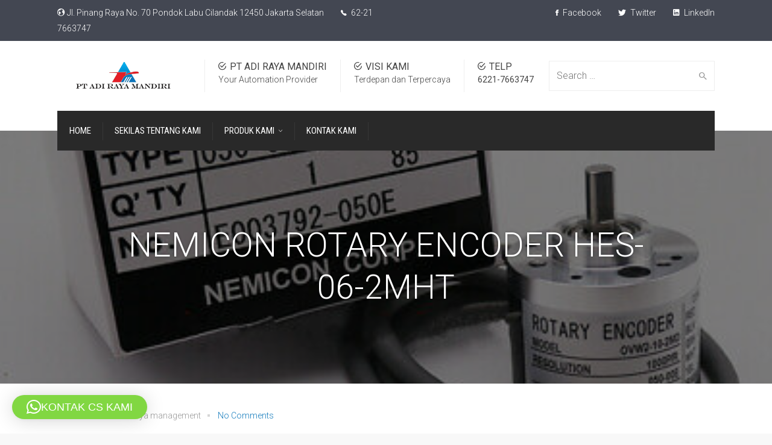

--- FILE ---
content_type: text/html; charset=UTF-8
request_url: https://www.adirayamandiript.com/nemicon-rotary-encoder-hes-06-2mht/
body_size: 17993
content:
<!DOCTYPE html>
<!--[if IE 9 ]><html class="no-js ie9"> <![endif]-->
<!--[if (gt IE 9)|!(IE)]><!--><html class="no-js"> <!--<![endif]-->
    <head>
        <meta charset="UTF-8">
					<meta name="viewport" content="width=device-width, initial-scale=1.0">
		        <link rel="profile" href="http://gmpg.org/xfn/11">
        <link rel="pingback" href="https://www.adirayamandiript.com/xmlrpc.php">        
       <!--[if lte IE 9]><script src="http://cdnjs.cloudflare.com/ajax/libs/html5shiv/3.7/html5shiv.js"></script><![endif]-->
		<title>NEMICON HES-06-2MHT | NEMICON ENCODER | ADI RAYA MANDIRI PT</title>

		<!-- All in One SEO 4.9.2 - aioseo.com -->
	<meta name="description" content="Jual NEMICON HES-06-2MHT baru dan original rotary encoders HES-06-2MHT dari Nidec Nemicon encoder HES-06-2MHT series. Kami adalah trading dan distributor lengkap juga harga murah dapat memenuhi semua kebutuhan industri di Indonesia." />
	<meta name="robots" content="max-image-preview:large" />
	<meta name="author" content="adiraya management"/>
	<link rel="canonical" href="https://www.adirayamandiript.com/nemicon-rotary-encoder-hes-06-2mht/" />
	<meta name="generator" content="All in One SEO (AIOSEO) 4.9.2" />
		<meta property="og:locale" content="en_US" />
		<meta property="og:site_name" content="ADI RAYA MANDIRI PT | AUTOMATION PROVIDER" />
		<meta property="og:type" content="article" />
		<meta property="og:title" content="NEMICON HES-06-2MHT | NEMICON ENCODER | ADI RAYA MANDIRI PT" />
		<meta property="og:description" content="Jual NEMICON HES-06-2MHT baru dan original rotary encoders HES-06-2MHT dari Nidec Nemicon encoder HES-06-2MHT series. Kami adalah trading dan distributor lengkap juga harga murah dapat memenuhi semua kebutuhan industri di Indonesia." />
		<meta property="og:url" content="https://www.adirayamandiript.com/nemicon-rotary-encoder-hes-06-2mht/" />
		<meta property="article:published_time" content="2020-11-07T03:44:28+00:00" />
		<meta property="article:modified_time" content="2020-11-07T03:44:28+00:00" />
		<meta name="twitter:card" content="summary" />
		<meta name="twitter:title" content="NEMICON HES-06-2MHT | NEMICON ENCODER | ADI RAYA MANDIRI PT" />
		<meta name="twitter:description" content="Jual NEMICON HES-06-2MHT baru dan original rotary encoders HES-06-2MHT dari Nidec Nemicon encoder HES-06-2MHT series. Kami adalah trading dan distributor lengkap juga harga murah dapat memenuhi semua kebutuhan industri di Indonesia." />
		<script type="application/ld+json" class="aioseo-schema">
			{"@context":"https:\/\/schema.org","@graph":[{"@type":"Article","@id":"https:\/\/www.adirayamandiript.com\/nemicon-rotary-encoder-hes-06-2mht\/#article","name":"NEMICON HES-06-2MHT | NEMICON ENCODER | ADI RAYA MANDIRI PT","headline":"NEMICON ROTARY ENCODER HES-06-2MHT","author":{"@id":"https:\/\/www.adirayamandiript.com\/author\/adminku\/#author"},"publisher":{"@id":"https:\/\/www.adirayamandiript.com\/#organization"},"image":{"@type":"ImageObject","url":"https:\/\/www.adirayamandiript.com\/wp-content\/uploads\/2019\/08\/NEMICON-ENCODER.jpg","width":400,"height":400},"datePublished":"2020-11-07T03:44:28+00:00","dateModified":"2020-11-07T03:44:28+00:00","inLanguage":"en-US","mainEntityOfPage":{"@id":"https:\/\/www.adirayamandiript.com\/nemicon-rotary-encoder-hes-06-2mht\/#webpage"},"isPartOf":{"@id":"https:\/\/www.adirayamandiript.com\/nemicon-rotary-encoder-hes-06-2mht\/#webpage"},"articleSection":"ROTARY ENCODERS, HES-06-2MHT, NEMICON ENCODER HES-06-2MHT, NEMICON HES-06-2MHT, NIDEC NEMICON, ROTARY ENCODERS"},{"@type":"BreadcrumbList","@id":"https:\/\/www.adirayamandiript.com\/nemicon-rotary-encoder-hes-06-2mht\/#breadcrumblist","itemListElement":[{"@type":"ListItem","@id":"https:\/\/www.adirayamandiript.com#listItem","position":1,"name":"Home","item":"https:\/\/www.adirayamandiript.com","nextItem":{"@type":"ListItem","@id":"https:\/\/www.adirayamandiript.com\/category\/product\/#listItem","name":"PRODUCT"}},{"@type":"ListItem","@id":"https:\/\/www.adirayamandiript.com\/category\/product\/#listItem","position":2,"name":"PRODUCT","item":"https:\/\/www.adirayamandiript.com\/category\/product\/","nextItem":{"@type":"ListItem","@id":"https:\/\/www.adirayamandiript.com\/category\/product\/rotary-encoders\/#listItem","name":"ROTARY ENCODERS"},"previousItem":{"@type":"ListItem","@id":"https:\/\/www.adirayamandiript.com#listItem","name":"Home"}},{"@type":"ListItem","@id":"https:\/\/www.adirayamandiript.com\/category\/product\/rotary-encoders\/#listItem","position":3,"name":"ROTARY ENCODERS","item":"https:\/\/www.adirayamandiript.com\/category\/product\/rotary-encoders\/","nextItem":{"@type":"ListItem","@id":"https:\/\/www.adirayamandiript.com\/nemicon-rotary-encoder-hes-06-2mht\/#listItem","name":"NEMICON ROTARY ENCODER HES-06-2MHT"},"previousItem":{"@type":"ListItem","@id":"https:\/\/www.adirayamandiript.com\/category\/product\/#listItem","name":"PRODUCT"}},{"@type":"ListItem","@id":"https:\/\/www.adirayamandiript.com\/nemicon-rotary-encoder-hes-06-2mht\/#listItem","position":4,"name":"NEMICON ROTARY ENCODER HES-06-2MHT","previousItem":{"@type":"ListItem","@id":"https:\/\/www.adirayamandiript.com\/category\/product\/rotary-encoders\/#listItem","name":"ROTARY ENCODERS"}}]},{"@type":"Organization","@id":"https:\/\/www.adirayamandiript.com\/#organization","name":"ADI RAYA MANDIRI PT","description":"AUTOMATION PROVIDER","url":"https:\/\/www.adirayamandiript.com\/"},{"@type":"Person","@id":"https:\/\/www.adirayamandiript.com\/author\/adminku\/#author","url":"https:\/\/www.adirayamandiript.com\/author\/adminku\/","name":"adiraya management","image":{"@type":"ImageObject","@id":"https:\/\/www.adirayamandiript.com\/nemicon-rotary-encoder-hes-06-2mht\/#authorImage","url":"https:\/\/secure.gravatar.com\/avatar\/6ba305189cf74befaf1b0943ca8985be078b6fcea298c599dcde1340598fbf32?s=96&d=mm&r=g","width":96,"height":96,"caption":"adiraya management"}},{"@type":"WebPage","@id":"https:\/\/www.adirayamandiript.com\/nemicon-rotary-encoder-hes-06-2mht\/#webpage","url":"https:\/\/www.adirayamandiript.com\/nemicon-rotary-encoder-hes-06-2mht\/","name":"NEMICON HES-06-2MHT | NEMICON ENCODER | ADI RAYA MANDIRI PT","description":"Jual NEMICON HES-06-2MHT baru dan original rotary encoders HES-06-2MHT dari Nidec Nemicon encoder HES-06-2MHT series. Kami adalah trading dan distributor lengkap juga harga murah dapat memenuhi semua kebutuhan industri di Indonesia.","inLanguage":"en-US","isPartOf":{"@id":"https:\/\/www.adirayamandiript.com\/#website"},"breadcrumb":{"@id":"https:\/\/www.adirayamandiript.com\/nemicon-rotary-encoder-hes-06-2mht\/#breadcrumblist"},"author":{"@id":"https:\/\/www.adirayamandiript.com\/author\/adminku\/#author"},"creator":{"@id":"https:\/\/www.adirayamandiript.com\/author\/adminku\/#author"},"image":{"@type":"ImageObject","url":"https:\/\/www.adirayamandiript.com\/wp-content\/uploads\/2019\/08\/NEMICON-ENCODER.jpg","@id":"https:\/\/www.adirayamandiript.com\/nemicon-rotary-encoder-hes-06-2mht\/#mainImage","width":400,"height":400},"primaryImageOfPage":{"@id":"https:\/\/www.adirayamandiript.com\/nemicon-rotary-encoder-hes-06-2mht\/#mainImage"},"datePublished":"2020-11-07T03:44:28+00:00","dateModified":"2020-11-07T03:44:28+00:00"},{"@type":"WebSite","@id":"https:\/\/www.adirayamandiript.com\/#website","url":"https:\/\/www.adirayamandiript.com\/","name":"ADI RAYA MANDIRI PT","description":"AUTOMATION PROVIDER","inLanguage":"en-US","publisher":{"@id":"https:\/\/www.adirayamandiript.com\/#organization"}}]}
		</script>
		<!-- All in One SEO -->

<link rel='dns-prefetch' href='//fonts.googleapis.com' />
<link rel='preconnect' href='https://fonts.gstatic.com' crossorigin />
<link rel="alternate" type="application/rss+xml" title="ADI RAYA MANDIRI PT &raquo; Feed" href="https://www.adirayamandiript.com/feed/" />
<link rel="alternate" type="application/rss+xml" title="ADI RAYA MANDIRI PT &raquo; Comments Feed" href="https://www.adirayamandiript.com/comments/feed/" />
<link rel="alternate" type="application/rss+xml" title="ADI RAYA MANDIRI PT &raquo; NEMICON ROTARY ENCODER HES-06-2MHT Comments Feed" href="https://www.adirayamandiript.com/nemicon-rotary-encoder-hes-06-2mht/feed/" />
<link rel="alternate" title="oEmbed (JSON)" type="application/json+oembed" href="https://www.adirayamandiript.com/wp-json/oembed/1.0/embed?url=https%3A%2F%2Fwww.adirayamandiript.com%2Fnemicon-rotary-encoder-hes-06-2mht%2F" />
<link rel="alternate" title="oEmbed (XML)" type="text/xml+oembed" href="https://www.adirayamandiript.com/wp-json/oembed/1.0/embed?url=https%3A%2F%2Fwww.adirayamandiript.com%2Fnemicon-rotary-encoder-hes-06-2mht%2F&#038;format=xml" />
		<!-- This site uses the Google Analytics by MonsterInsights plugin v9.11.1 - Using Analytics tracking - https://www.monsterinsights.com/ -->
		<!-- Note: MonsterInsights is not currently configured on this site. The site owner needs to authenticate with Google Analytics in the MonsterInsights settings panel. -->
					<!-- No tracking code set -->
				<!-- / Google Analytics by MonsterInsights -->
		<style id='wp-img-auto-sizes-contain-inline-css' type='text/css'>
img:is([sizes=auto i],[sizes^="auto," i]){contain-intrinsic-size:3000px 1500px}
/*# sourceURL=wp-img-auto-sizes-contain-inline-css */
</style>
<link rel='stylesheet' id='layerslider-css' href='https://www.adirayamandiript.com/wp-content/plugins/LayerSlider/static/layerslider/css/layerslider.css?ver=6.8.4' type='text/css' media='all' />
<style id='wp-emoji-styles-inline-css' type='text/css'>

	img.wp-smiley, img.emoji {
		display: inline !important;
		border: none !important;
		box-shadow: none !important;
		height: 1em !important;
		width: 1em !important;
		margin: 0 0.07em !important;
		vertical-align: -0.1em !important;
		background: none !important;
		padding: 0 !important;
	}
/*# sourceURL=wp-emoji-styles-inline-css */
</style>
<link rel='stylesheet' id='wp-block-library-css' href='https://www.adirayamandiript.com/wp-includes/css/dist/block-library/style.min.css?ver=6.9' type='text/css' media='all' />
<style id='classic-theme-styles-inline-css' type='text/css'>
/*! This file is auto-generated */
.wp-block-button__link{color:#fff;background-color:#32373c;border-radius:9999px;box-shadow:none;text-decoration:none;padding:calc(.667em + 2px) calc(1.333em + 2px);font-size:1.125em}.wp-block-file__button{background:#32373c;color:#fff;text-decoration:none}
/*# sourceURL=/wp-includes/css/classic-themes.min.css */
</style>
<link rel='stylesheet' id='aioseo/css/src/vue/standalone/blocks/table-of-contents/global.scss-css' href='https://www.adirayamandiript.com/wp-content/plugins/all-in-one-seo-pack/dist/Lite/assets/css/table-of-contents/global.e90f6d47.css?ver=4.9.2' type='text/css' media='all' />
<style id='pdfemb-pdf-embedder-viewer-style-inline-css' type='text/css'>
.wp-block-pdfemb-pdf-embedder-viewer{max-width:none}

/*# sourceURL=https://www.adirayamandiript.com/wp-content/plugins/pdf-embedder/block/build/style-index.css */
</style>
<style id='global-styles-inline-css' type='text/css'>
:root{--wp--preset--aspect-ratio--square: 1;--wp--preset--aspect-ratio--4-3: 4/3;--wp--preset--aspect-ratio--3-4: 3/4;--wp--preset--aspect-ratio--3-2: 3/2;--wp--preset--aspect-ratio--2-3: 2/3;--wp--preset--aspect-ratio--16-9: 16/9;--wp--preset--aspect-ratio--9-16: 9/16;--wp--preset--color--black: #000000;--wp--preset--color--cyan-bluish-gray: #abb8c3;--wp--preset--color--white: #ffffff;--wp--preset--color--pale-pink: #f78da7;--wp--preset--color--vivid-red: #cf2e2e;--wp--preset--color--luminous-vivid-orange: #ff6900;--wp--preset--color--luminous-vivid-amber: #fcb900;--wp--preset--color--light-green-cyan: #7bdcb5;--wp--preset--color--vivid-green-cyan: #00d084;--wp--preset--color--pale-cyan-blue: #8ed1fc;--wp--preset--color--vivid-cyan-blue: #0693e3;--wp--preset--color--vivid-purple: #9b51e0;--wp--preset--gradient--vivid-cyan-blue-to-vivid-purple: linear-gradient(135deg,rgb(6,147,227) 0%,rgb(155,81,224) 100%);--wp--preset--gradient--light-green-cyan-to-vivid-green-cyan: linear-gradient(135deg,rgb(122,220,180) 0%,rgb(0,208,130) 100%);--wp--preset--gradient--luminous-vivid-amber-to-luminous-vivid-orange: linear-gradient(135deg,rgb(252,185,0) 0%,rgb(255,105,0) 100%);--wp--preset--gradient--luminous-vivid-orange-to-vivid-red: linear-gradient(135deg,rgb(255,105,0) 0%,rgb(207,46,46) 100%);--wp--preset--gradient--very-light-gray-to-cyan-bluish-gray: linear-gradient(135deg,rgb(238,238,238) 0%,rgb(169,184,195) 100%);--wp--preset--gradient--cool-to-warm-spectrum: linear-gradient(135deg,rgb(74,234,220) 0%,rgb(151,120,209) 20%,rgb(207,42,186) 40%,rgb(238,44,130) 60%,rgb(251,105,98) 80%,rgb(254,248,76) 100%);--wp--preset--gradient--blush-light-purple: linear-gradient(135deg,rgb(255,206,236) 0%,rgb(152,150,240) 100%);--wp--preset--gradient--blush-bordeaux: linear-gradient(135deg,rgb(254,205,165) 0%,rgb(254,45,45) 50%,rgb(107,0,62) 100%);--wp--preset--gradient--luminous-dusk: linear-gradient(135deg,rgb(255,203,112) 0%,rgb(199,81,192) 50%,rgb(65,88,208) 100%);--wp--preset--gradient--pale-ocean: linear-gradient(135deg,rgb(255,245,203) 0%,rgb(182,227,212) 50%,rgb(51,167,181) 100%);--wp--preset--gradient--electric-grass: linear-gradient(135deg,rgb(202,248,128) 0%,rgb(113,206,126) 100%);--wp--preset--gradient--midnight: linear-gradient(135deg,rgb(2,3,129) 0%,rgb(40,116,252) 100%);--wp--preset--font-size--small: 13px;--wp--preset--font-size--medium: 20px;--wp--preset--font-size--large: 36px;--wp--preset--font-size--x-large: 42px;--wp--preset--spacing--20: 0.44rem;--wp--preset--spacing--30: 0.67rem;--wp--preset--spacing--40: 1rem;--wp--preset--spacing--50: 1.5rem;--wp--preset--spacing--60: 2.25rem;--wp--preset--spacing--70: 3.38rem;--wp--preset--spacing--80: 5.06rem;--wp--preset--shadow--natural: 6px 6px 9px rgba(0, 0, 0, 0.2);--wp--preset--shadow--deep: 12px 12px 50px rgba(0, 0, 0, 0.4);--wp--preset--shadow--sharp: 6px 6px 0px rgba(0, 0, 0, 0.2);--wp--preset--shadow--outlined: 6px 6px 0px -3px rgb(255, 255, 255), 6px 6px rgb(0, 0, 0);--wp--preset--shadow--crisp: 6px 6px 0px rgb(0, 0, 0);}:where(.is-layout-flex){gap: 0.5em;}:where(.is-layout-grid){gap: 0.5em;}body .is-layout-flex{display: flex;}.is-layout-flex{flex-wrap: wrap;align-items: center;}.is-layout-flex > :is(*, div){margin: 0;}body .is-layout-grid{display: grid;}.is-layout-grid > :is(*, div){margin: 0;}:where(.wp-block-columns.is-layout-flex){gap: 2em;}:where(.wp-block-columns.is-layout-grid){gap: 2em;}:where(.wp-block-post-template.is-layout-flex){gap: 1.25em;}:where(.wp-block-post-template.is-layout-grid){gap: 1.25em;}.has-black-color{color: var(--wp--preset--color--black) !important;}.has-cyan-bluish-gray-color{color: var(--wp--preset--color--cyan-bluish-gray) !important;}.has-white-color{color: var(--wp--preset--color--white) !important;}.has-pale-pink-color{color: var(--wp--preset--color--pale-pink) !important;}.has-vivid-red-color{color: var(--wp--preset--color--vivid-red) !important;}.has-luminous-vivid-orange-color{color: var(--wp--preset--color--luminous-vivid-orange) !important;}.has-luminous-vivid-amber-color{color: var(--wp--preset--color--luminous-vivid-amber) !important;}.has-light-green-cyan-color{color: var(--wp--preset--color--light-green-cyan) !important;}.has-vivid-green-cyan-color{color: var(--wp--preset--color--vivid-green-cyan) !important;}.has-pale-cyan-blue-color{color: var(--wp--preset--color--pale-cyan-blue) !important;}.has-vivid-cyan-blue-color{color: var(--wp--preset--color--vivid-cyan-blue) !important;}.has-vivid-purple-color{color: var(--wp--preset--color--vivid-purple) !important;}.has-black-background-color{background-color: var(--wp--preset--color--black) !important;}.has-cyan-bluish-gray-background-color{background-color: var(--wp--preset--color--cyan-bluish-gray) !important;}.has-white-background-color{background-color: var(--wp--preset--color--white) !important;}.has-pale-pink-background-color{background-color: var(--wp--preset--color--pale-pink) !important;}.has-vivid-red-background-color{background-color: var(--wp--preset--color--vivid-red) !important;}.has-luminous-vivid-orange-background-color{background-color: var(--wp--preset--color--luminous-vivid-orange) !important;}.has-luminous-vivid-amber-background-color{background-color: var(--wp--preset--color--luminous-vivid-amber) !important;}.has-light-green-cyan-background-color{background-color: var(--wp--preset--color--light-green-cyan) !important;}.has-vivid-green-cyan-background-color{background-color: var(--wp--preset--color--vivid-green-cyan) !important;}.has-pale-cyan-blue-background-color{background-color: var(--wp--preset--color--pale-cyan-blue) !important;}.has-vivid-cyan-blue-background-color{background-color: var(--wp--preset--color--vivid-cyan-blue) !important;}.has-vivid-purple-background-color{background-color: var(--wp--preset--color--vivid-purple) !important;}.has-black-border-color{border-color: var(--wp--preset--color--black) !important;}.has-cyan-bluish-gray-border-color{border-color: var(--wp--preset--color--cyan-bluish-gray) !important;}.has-white-border-color{border-color: var(--wp--preset--color--white) !important;}.has-pale-pink-border-color{border-color: var(--wp--preset--color--pale-pink) !important;}.has-vivid-red-border-color{border-color: var(--wp--preset--color--vivid-red) !important;}.has-luminous-vivid-orange-border-color{border-color: var(--wp--preset--color--luminous-vivid-orange) !important;}.has-luminous-vivid-amber-border-color{border-color: var(--wp--preset--color--luminous-vivid-amber) !important;}.has-light-green-cyan-border-color{border-color: var(--wp--preset--color--light-green-cyan) !important;}.has-vivid-green-cyan-border-color{border-color: var(--wp--preset--color--vivid-green-cyan) !important;}.has-pale-cyan-blue-border-color{border-color: var(--wp--preset--color--pale-cyan-blue) !important;}.has-vivid-cyan-blue-border-color{border-color: var(--wp--preset--color--vivid-cyan-blue) !important;}.has-vivid-purple-border-color{border-color: var(--wp--preset--color--vivid-purple) !important;}.has-vivid-cyan-blue-to-vivid-purple-gradient-background{background: var(--wp--preset--gradient--vivid-cyan-blue-to-vivid-purple) !important;}.has-light-green-cyan-to-vivid-green-cyan-gradient-background{background: var(--wp--preset--gradient--light-green-cyan-to-vivid-green-cyan) !important;}.has-luminous-vivid-amber-to-luminous-vivid-orange-gradient-background{background: var(--wp--preset--gradient--luminous-vivid-amber-to-luminous-vivid-orange) !important;}.has-luminous-vivid-orange-to-vivid-red-gradient-background{background: var(--wp--preset--gradient--luminous-vivid-orange-to-vivid-red) !important;}.has-very-light-gray-to-cyan-bluish-gray-gradient-background{background: var(--wp--preset--gradient--very-light-gray-to-cyan-bluish-gray) !important;}.has-cool-to-warm-spectrum-gradient-background{background: var(--wp--preset--gradient--cool-to-warm-spectrum) !important;}.has-blush-light-purple-gradient-background{background: var(--wp--preset--gradient--blush-light-purple) !important;}.has-blush-bordeaux-gradient-background{background: var(--wp--preset--gradient--blush-bordeaux) !important;}.has-luminous-dusk-gradient-background{background: var(--wp--preset--gradient--luminous-dusk) !important;}.has-pale-ocean-gradient-background{background: var(--wp--preset--gradient--pale-ocean) !important;}.has-electric-grass-gradient-background{background: var(--wp--preset--gradient--electric-grass) !important;}.has-midnight-gradient-background{background: var(--wp--preset--gradient--midnight) !important;}.has-small-font-size{font-size: var(--wp--preset--font-size--small) !important;}.has-medium-font-size{font-size: var(--wp--preset--font-size--medium) !important;}.has-large-font-size{font-size: var(--wp--preset--font-size--large) !important;}.has-x-large-font-size{font-size: var(--wp--preset--font-size--x-large) !important;}
:where(.wp-block-post-template.is-layout-flex){gap: 1.25em;}:where(.wp-block-post-template.is-layout-grid){gap: 1.25em;}
:where(.wp-block-term-template.is-layout-flex){gap: 1.25em;}:where(.wp-block-term-template.is-layout-grid){gap: 1.25em;}
:where(.wp-block-columns.is-layout-flex){gap: 2em;}:where(.wp-block-columns.is-layout-grid){gap: 2em;}
:root :where(.wp-block-pullquote){font-size: 1.5em;line-height: 1.6;}
/*# sourceURL=global-styles-inline-css */
</style>
<link rel='stylesheet' id='cg_toolkit_styles-css' href='https://www.adirayamandiript.com/wp-content/plugins/commercegurus-toolkit/css/cg_toolkit.css?ver=6.9' type='text/css' media='all' />
<link rel='stylesheet' id='contact-form-7-css' href='https://www.adirayamandiript.com/wp-content/plugins/contact-form-7/includes/css/styles.css?ver=6.1.4' type='text/css' media='all' />
<link rel='stylesheet' id='cg-style-css' href='https://www.adirayamandiript.com/wp-content/themes/factory/style.css?ver=6.9' type='text/css' media='all' />
<link rel='stylesheet' id='font-awesome-css' href='https://www.adirayamandiript.com/wp-content/plugins/js_composer/assets/lib/bower/font-awesome/css/font-awesome.min.css?ver=6.0.2' type='text/css' media='all' />
<link rel='stylesheet' id='ionicons-css' href='https://www.adirayamandiript.com/wp-content/themes/factory/css/ionicons.css?ver=6.9' type='text/css' media='all' />
<link rel='stylesheet' id='animate-css' href='https://www.adirayamandiript.com/wp-content/themes/factory/css/animate.css?ver=6.9' type='text/css' media='all' />
<link rel='stylesheet' id='bootstrap-css' href='https://www.adirayamandiript.com/wp-content/themes/factory/inc/core/bootstrap/dist/css/bootstrap.min.css?ver=6.9' type='text/css' media='all' />
<link rel='stylesheet' id='cg-commercegurus-css' href='https://www.adirayamandiript.com/wp-content/themes/factory/css/commercegurus.css?ver=6.9' type='text/css' media='all' />
<style id='cg-commercegurus-inline-css' type='text/css'>

            .cg-hero-bg {
                background-image: url( https://www.adirayamandiript.com/wp-content/uploads/2019/08/NEMICON-ENCODER.jpg );
            }
        
/*# sourceURL=cg-commercegurus-inline-css */
</style>
<link rel='stylesheet' id='cg-responsive-css' href='https://www.adirayamandiript.com/wp-content/themes/factory/css/responsive.css?ver=6.9' type='text/css' media='all' />
<link rel="preload" as="style" href="https://fonts.googleapis.com/css?family=Roboto%20Condensed:300,400,700,300italic,400italic,700italic%7CRoboto:100,300,400,500,700,900,100italic,300italic,400italic,500italic,700italic,900italic%7CPathway%20Gothic%20One:400&#038;display=swap&#038;ver=1571720228" /><link rel="stylesheet" href="https://fonts.googleapis.com/css?family=Roboto%20Condensed:300,400,700,300italic,400italic,700italic%7CRoboto:100,300,400,500,700,900,100italic,300italic,400italic,500italic,700italic,900italic%7CPathway%20Gothic%20One:400&#038;display=swap&#038;ver=1571720228" media="print" onload="this.media='all'"><noscript><link rel="stylesheet" href="https://fonts.googleapis.com/css?family=Roboto%20Condensed:300,400,700,300italic,400italic,700italic%7CRoboto:100,300,400,500,700,900,100italic,300italic,400italic,500italic,700italic,900italic%7CPathway%20Gothic%20One:400&#038;display=swap&#038;ver=1571720228" /></noscript><script type="text/javascript" id="layerslider-greensock-js-extra">
/* <![CDATA[ */
var LS_Meta = {"v":"6.8.4"};
//# sourceURL=layerslider-greensock-js-extra
/* ]]> */
</script>
<script type="text/javascript" src="https://www.adirayamandiript.com/wp-content/plugins/LayerSlider/static/layerslider/js/greensock.js?ver=1.19.0" id="layerslider-greensock-js"></script>
<script type="text/javascript" src="https://www.adirayamandiript.com/wp-includes/js/jquery/jquery.min.js?ver=3.7.1" id="jquery-core-js"></script>
<script type="text/javascript" src="https://www.adirayamandiript.com/wp-includes/js/jquery/jquery-migrate.min.js?ver=3.4.1" id="jquery-migrate-js"></script>
<script type="text/javascript" src="https://www.adirayamandiript.com/wp-content/plugins/LayerSlider/static/layerslider/js/layerslider.kreaturamedia.jquery.js?ver=6.8.4" id="layerslider-js"></script>
<script type="text/javascript" src="https://www.adirayamandiript.com/wp-content/plugins/LayerSlider/static/layerslider/js/layerslider.transitions.js?ver=6.8.4" id="layerslider-transitions-js"></script>
<script type="text/javascript" src="https://www.adirayamandiript.com/wp-content/plugins/flowpaper-lite-pdf-flipbook/assets/lity/lity.min.js" id="lity-js-js"></script>
<script type="text/javascript" src="https://www.adirayamandiript.com/wp-content/themes/factory/js/src/cond/owl.carousel.min.js?ver=6.9" id="owlcarousel-js"></script>
<script type="text/javascript" src="https://www.adirayamandiript.com/wp-content/themes/factory/js/src/cond/modernizr.js?ver=6.9" id="factorycommercegurus_modernizr_custom-js"></script>
<script type="text/javascript" src="https://www.adirayamandiript.com/wp-content/themes/factory/js/src/cond/scrollfix.js?ver=6.9" id="factorycommercegurus_scrollfix-js"></script>
<meta name="generator" content="Powered by LayerSlider 6.8.4 - Multi-Purpose, Responsive, Parallax, Mobile-Friendly Slider Plugin for WordPress." />
<!-- LayerSlider updates and docs at: https://layerslider.kreaturamedia.com -->
<link rel="https://api.w.org/" href="https://www.adirayamandiript.com/wp-json/" /><link rel="alternate" title="JSON" type="application/json" href="https://www.adirayamandiript.com/wp-json/wp/v2/posts/72161" /><link rel="EditURI" type="application/rsd+xml" title="RSD" href="https://www.adirayamandiript.com/xmlrpc.php?rsd" />
<meta name="generator" content="WordPress 6.9" />
<link rel='shortlink' href='https://www.adirayamandiript.com/?p=72161' />
<meta name="generator" content="Redux 4.5.9" /><meta name="generator" content="Elementor 3.34.0; features: e_font_icon_svg, additional_custom_breakpoints; settings: css_print_method-external, google_font-enabled, font_display-swap">
<meta name="generator" content="Powered by WPBakery Page Builder - drag and drop page builder for WordPress."/>
			<style>
				.e-con.e-parent:nth-of-type(n+4):not(.e-lazyloaded):not(.e-no-lazyload),
				.e-con.e-parent:nth-of-type(n+4):not(.e-lazyloaded):not(.e-no-lazyload) * {
					background-image: none !important;
				}
				@media screen and (max-height: 1024px) {
					.e-con.e-parent:nth-of-type(n+3):not(.e-lazyloaded):not(.e-no-lazyload),
					.e-con.e-parent:nth-of-type(n+3):not(.e-lazyloaded):not(.e-no-lazyload) * {
						background-image: none !important;
					}
				}
				@media screen and (max-height: 640px) {
					.e-con.e-parent:nth-of-type(n+2):not(.e-lazyloaded):not(.e-no-lazyload),
					.e-con.e-parent:nth-of-type(n+2):not(.e-lazyloaded):not(.e-no-lazyload) * {
						background-image: none !important;
					}
				}
			</style>
			<link rel="icon" href="https://www.adirayamandiript.com/wp-content/uploads/2019/03/cropped-LOGOKU-32x32.png" sizes="32x32" />
<link rel="icon" href="https://www.adirayamandiript.com/wp-content/uploads/2019/03/cropped-LOGOKU-192x192.png" sizes="192x192" />
<link rel="apple-touch-icon" href="https://www.adirayamandiript.com/wp-content/uploads/2019/03/cropped-LOGOKU-180x180.png" />
<meta name="msapplication-TileImage" content="https://www.adirayamandiript.com/wp-content/uploads/2019/03/cropped-LOGOKU-270x270.png" />

	<style type="text/css">

		
			.cg-announcements 
			{
				background-color: #434752;
			}

			
			.cg-announcements,
			.cg-announcements a,
			.cg-announcements a:hover

			{
				color: #ffffff;
			}

			
			.cg-header-fixed .menu > li.menu-full-width .cg-submenu-ddown .container > ul > li > a:hover, 
			.cg-primary-menu .menu > li.menu-full-width .cg-submenu-ddown .container > ul > li > a:hover 
			{
				color: #333333;
			}
		
					.cg-primary-menu .menu > li .cg-submenu-ddown .container > ul > li:hover > a,
			.cg-header-fixed .menu > li .cg-submenu-ddown .container > ul > li:hover > a,
			.cg-primary-menu .menu > li .cg-submenu-ddown .container > ul > li > a:hover,
			.cg-header-fixed .menu > li .cg-submenu-ddown .container > ul > li > a:hover,
			.menu > li .cg-submenu-ddown .container > ul .menu-item-has-children .cg-submenu li a:hover,
			.cg-primary-menu .menu > li .cg-submenu-ddown .container > ul .menu-item-has-children > a:hover:after {
				background-color: #fec900; 
				border-color: #fec900;
			}

		
					body {
				background-color: #f8f8f8; 
			}

		
		
		
		
						.cg-hero-bg {
				background-image: url('http://www.adirayamandiript.com/wp-content/themes/factory/images/default-heading-bg.jpg'); 
			}
		
		
					#main-wrapper, 
			body.boxed #main-wrapper,
			#cg-page-wrap,
			.page-container {
				background-color: #ffffff; 
			}
		
		
			#top,
			.cg-primary-menu .menu > li > a:before,
			.new.menu-item a:after, 
			.cg-primary-menu-below-wrapper .menu > li.current_page_item > a,
			.cg-primary-menu-below-wrapper .menu > li.current-menu-ancestor > a,
			.cg-primary-menu-below-wrapper .menu > li.current_page_parent > a,
			.bttn:before, .cg-product-cta .button:before, 
			.slider .cg-product-cta .button:before, 
			.widget_shopping_cart_content p.buttons a.button:before,
			.faqs-reviews .accordionButton .icon-plus:before, 
			.content-area ul.bullets li:before,
			.container .mejs-controls .mejs-time-rail .mejs-time-current,
			.wpb_toggle:before, h4.wpb_toggle:before,
			#filters button.is-checked,
			.first-footer ul.list li:before,
			.tipr_content,
			.navbar-toggle .icon-bar,
			#calendar_wrap caption,
			.subfooter #mc_signup_submit,
			.container .wpb_accordion .wpb_accordion_wrapper .wpb_accordion_header.ui-accordion-header-active,
			.page-numbers li span.current,
			.page-numbers li a:hover,
			.product-category-description,
			.nav-slit h3,
			.cg-folio-thumb,
			.cg-folio-button,
			.cg-extra-product-options li a:after,
			.post-tags a:hover, 
			body.single-post.has-featured-image .header-wrapper .entry-meta time,
			#respond input#submit,
			#respond input#submit:hover,
			.content-area footer.entry-meta a:after,
			body .flex-direction-nav a,
			body.single-post .content-area footer.entry-meta a:after,
			.content-area .medium-blog footer.entry-meta a:after,
			.cg-primary-menu .menu > li .cg-submenu-ddown .container > ul > li a:hover:after,
			.container #mc_signup_submit,
			.cg-overlay-feature .cg-copy span.subtitle strong,
			.cg-overlay-slideup:hover .cg-copy,
			.container .mc4wp-form input[type="submit"],
			.woocommerce .widget_price_filter .price_slider_wrapper .ui-widget-content,
			.wpcf7 input.wpcf7-submit,
			.double-bounce1, .double-bounce2,
			.entry-content a.more-link:before,
			.woocommerce a.button.alt,
			.woocommerce a.button.alt:hover,
			.widget_pages ul li:before, 
			.widget_meta ul li:before, 
			.widget_archive ul li:before, 
			.widget_categories ul li:before, 
			.widget_nav_menu ul li:before,
			.woocommerce button.button.alt,
			.woocommerce button.button.alt:hover,
			.woocommerce input.button.alt,
			.woocommerce input.button.alt:hover

			{
				background-color: #fdc900; 
			}

			.page-numbers li span.current,
			ul.tiny-cart li ul.cart_list li.buttons .button.checkout,
			.page-numbers li a:hover, 
			.page-numbers li span.current,
			.page-numbers li span.current:hover,
			.page-numbers li a:hover,
			.vc_read_more,
			body .wpb_teaser_grid .categories_filter li a:hover, 
			.owl-theme .owl-controls .owl-page.active span, 
			.owl-theme .owl-controls.clickable .owl-page:hover span,
			.woocommerce-page .container .cart-collaterals a.button,
			.container .wpb_content_element .wpb_tabs_nav li.ui-tabs-active a,
			.order-wrap,
			.cg-product-cta .button:hover,
			.slider .cg-product-cta .button:hover,
			.widget_shopping_cart_content p.buttons a.button.checkout,
			.entry-content a.more-link:hover,
			body.home .wpb_text_column p a.more-link:hover,
			#respond input#submit,
			.up-sells-bottom h2 span,
			.content-area .up-sells-bottom h2 span,
			.related h2 span,
			.content-area .related h2 span,
			.cross-sells h2 span,
			.woocommerce-page .content-area form .coupon h3 span,
			body .vc_tta.vc_general.vc_tta-color-white .vc_tta-tab.vc_active span,
			body.error404 .content-area a.btn,
			body .flexslider,
			body.woocommerce-page ul.products li.product a:hover img,
			.cg-primary-menu .menu > li:hover

			{
				border-color: #fdc900;
			}

			.post-tags a:hover:before,
			.cat-links a:hover:before,
			.tags-links a:hover:before {
				border-right-color: #fdc900;
			}

			.container .wpb_content_element .wpb_tabs_nav li.ui-tabs-active a:before {
				border-top-color: #fdc900;
			}

			a,
			body.bbpress button,
			.cg-features i,
			.cg-features h2,
			.toggle-active i.fa,
			.cg-menu-beside .cg-cart-count,
			.widget_layered_nav ul.yith-wcan-list li a:before,
			.widget_layered_nav ul.yith-wcan-list li.chosen a:before,
			.widget_layered_nav ul.yith-wcan-list li.chosen a,
			.cg-menu-below .cg-extras .cg-header-details i,
			blockquote:before,
			blockquote:after,
			article.format-link .entry-content p:before,
			.container .ui-state-default a, 
			.container .ui-state-default a:link, 
			.container .ui-state-default a:visited,
			.logo a,
			.container .cg-product-cta a.button.added:after,
			.woocommerce-breadcrumb a,
			#cg-articles h3 a,
			.cg-recent-folio-title a, 
			.content-area h2.cg-recent-folio-title a,
			.cg-product-info .yith-wcwl-add-to-wishlist a:hover:before,
			.cg-product-wrap .yith-wcwl-add-to-wishlist .yith-wcwl-wishlistexistsbrowse.show a:before,
			.cg-primary-menu-below-wrapper .menu > li.download a span:before,
			.cg-primary-menu-below-wrapper .menu > li.download a:before,
			.cg-primary-menu-below-wrapper .menu > li.arrow a span:before,
			.cg-primary-menu-below-wrapper .menu > li.arrow a:before,
			.widget_rss ul li a,
			.lightwrapper .widget_rss ul li a,
			.woocommerce-tabs .tabs li a:hover,
			.content-area .checkout-confirmed-payment p,
			.icon.cg-icon-bag-shopping-2, 
			.icon.cg-icon-basket-1, 
			.icon.cg-icon-shopping-1,
			#top-menu-wrap li a:hover,
			.cg-product-info .yith-wcwl-add-to-wishlist .yith-wcwl-wishlistaddedbrowse a:before, 
			.cg-product-info .yith-wcwl-add-to-wishlist .yith-wcwl-wishlistaddedbrowse a:hover:before,
			.widget ul.product-categories ul.children li a:before,
			.widget_pages ul ul.children li a:before,
			.container .wpb_content_element .wpb_tabs_nav li.ui-tabs-active a,
			.container .wpb_tabs .wpb_tabs_nav li a:hover,
			.widget a:hover,
			.cg-product-cta a.button.added,
			.woocommerce-tabs .tabs li.active a,
			.summary .price ins .amount,
			.woocommerce div.product p.price,
			body.woocommerce-page ul.products li.product .price,
			ul.tiny-cart li a.cart_dropdown_link:before,
			button.mfp-close:hover,
			body .vc_custom_heading a:hover,
			body.error404 .content-area a.btn,
			.no-grid .vc_custom_heading a:hover,
			.cg-price-action .cg-product-cta a,
			.prev-product:hover:before, 
			.next-product:hover:before,
			.widget.woocommerce .amount,
			.woocommerce nav.woocommerce-pagination ul li span.current,
			.cg-primary-menu .menu > li.menu-full-width .cg-submenu-ddown .container > ul > li > a:hover,
			.container .wpb_tour.wpb_content_element .wpb_tour_tabs_wrapper .wpb_tabs_nav li.ui-state-active a,
			.cg-header-fixed .menu > li.menu-full-width .cg-submenu-ddown .container > ul > li .cg-submenu ul li.title a:hover,
			.cg-primary-menu .menu > li.menu-full-width .cg-submenu-ddown .container > ul > li .cg-submenu ul li.title a:hover 

			{
				color: #fdc900;
			}

			.owl-theme .owl-controls .owl-buttons div:hover,
			article.format-link .entry-content p:hover,
			.container .ui-state-hover,
			#filters button.is-checked,
			#filters button.is-checked:hover,
			.map_inner,
			h4.widget-title span,
			.wpb_teaser_grid .categories_filter li.active a,
			.cg-header-fixed .menu > li .cg-submenu-ddown, 
			body .wpb_teaser_grid .categories_filter li.active a,
			.cg-wp-menu-wrapper .menu li a:hover,
			.cg-primary-menu-beside .cg-wp-menu-wrapper .menu li:hover a,
			.cg-header-fixed .cg-wp-menu-wrapper .menu li:hover a,
			.container .cg-product-cta a.button.added,
			h4.widget-title span,
			#secondary h4.widget-title span,
			.container .wpb_accordion .wpb_accordion_wrapper .wpb_accordion_header.ui-accordion-header-active

			{
				border-color: #fdc900;
			}


			ul.tabNavigation li a.active,
			.wpb_teaser_grid .categories_filter li.active a,
			ul.tiny-cart li ul.cart_list li.buttons .button.checkout,
			.cg-primary-menu .menu > li:before

			{
				background: #fdc900;

			}

			.tipr_point_top:after,
			.woocommerce .woocommerce-tabs ul.tabs li.active a:after {
				border-top-color: #fdc900;
			}

			.tipr_point_bottom:after,
			.content-area a:hover
			{
				border-bottom-color: #fdc900;
			}

		
		
			a,
			.logo a,
			#secondary .widget_rss ul li a,
			.navbar ul li.current-menu-item a, 
			.navbar ul li.current-menu-ancestor a, 
			body.woocommerce ul.products li.product a:hover,
			#cg-articles h3 a,
			.current-menu-item,
			.content-area table.my_account_orders td.order-actions a,
			body.blog.has-featured-image .header-wrapper p.sub-title a,
			.content-area .cart-collaterals table a.shipping-calculator-button,
			.content-area h6 a.email,
			#secondary .widget_recent_entries ul li a

			{
				color: #117abc; 
			}


		
					.page-container a:hover,
			.page-container a:focus,
			body.single footer.entry-meta a:hover,
			.content-area table a:hover,
			.cg-blog-date .comments-link a:hover,
			.widget ul.product-categories li a:hover,
			.widget ul.product-categories ul.children li a:hover,
			#top .dropdown-menu li a:hover, 
			ul.navbar-nav li .nav-dropdown li a:hover,
			.navbar ul li.current-menu-item a:hover, 
			.navbar ul li.current-menu-ancestor a:hover,
			.content-area a.post-edit-link:hover:before,
			.cg-header-fixed .menu > li .cg-submenu-ddown .container > ul > li a:hover, 
			body .cg-primary-menu .menu > li .cg-submenu-ddown .container > ul > li a:hover, 
			.cg-submenu-ddown .container > ul > li > a:hover,
			.cg-header-fixed .menu > li .cg-submenu-ddown .container > ul > li a:hover,
			.cg-primary-menu .menu > li .cg-submenu-ddown .container > ul > li a:hover,
			.blog-pagination ul li a:hover,
			.content-area .medium-blog footer.entry-meta a:hover,
			.widget.popular-posts ul li a.wpp-post-title:hover,
			body .content-area article h2 a:hover,
			body .vc_custom_heading a:hover,
			.widget_tag_cloud a:hover,
			body.woocommerce-page ul.products li.product .button:hover,
			#secondary .widget_recent_entries ul li a:hover

			{
				color: #000000; 
			}

			.dropdown-menu > li > a:hover {
				background-color: #000000; 
			}

		
		
			@media only screen and (min-width: 1100px) { 

				.rightnav,
				.rightnav h4.widget-title {
					color: #444444;
				}

			}
		
		
				.cg-primary-menu .menu > li > a,
				.cg-primary-menu-below-wrapper .menu > li.secondary.current_page_item > a,
				body .cg-primary-menu-left.cg-primary-menu .menu > li.secondary.current_page_item:hover > a {
					color: #ffffff;
				}

		
		/* Sticky Header Text */

		
			.cg-transparent-header.scroller .cg-primary-menu .menu > li > a,
			.cg-transparent-header.scroller .rightnav .cart_subtotal,
			.cg-transparent-header.scroller .search-button,
			body.transparent-light .cg-transparent-header.scroller .cg-primary-menu .menu > li > a, 
			body.transparent-light .cg-transparent-header.scroller .rightnav .cart_subtotal, 
			body.transparent-light .cg-transparent-header.scroller .search-button,
			body.transparent-dark .cg-transparent-header.scroller .cg-primary-menu .menu > li > a,
			body.transparent-dark .cg-transparent-header.scroller .rightnav .cart_subtotal,
			body.transparent-dark .cg-transparent-header.scroller .search-button,
			.cg-header-fixed-wrapper .rightnav .cart_subtotal,
			.cg-header-fixed .cg-primary-menu .menu > li > a {
				color: #222222;
			}


			.cg-transparent-header.scroller .burger span,
			body.transparent-light .cg-transparent-header.scroller .burger span,
			body.transparent-dark .cg-transparent-header.scroller .burger span {
				background: #222222;
			}

			.cg-transparent-header.scroller .leftnav a,
			.cg-header-fixed .leftnav a {
				color: #222222;
				border-color: #222222;
			}



		
		
			@media only screen and (max-width: 1100px) { 
				body .cg-header-wrap .cg-transparent-header,
				body.transparent-light .cg-header-wrap .cg-transparent-header,
				body.transparent-dark .cg-header-wrap .cg-transparent-header,
				body .cg-menu-below,
				.scroller, 
				body.transparent-light .cg-header-wrap .scroller, 
				body.transparent-dark .cg-header-wrap .scroller {
					background: #ffffff; 
				}
			}

		
		/* Standard Logo */
		
			@media only screen and (min-width: 1100px) {
				.cg-transparent-header,
				.cg-menu-below {
					height: 48px;
				}

				.leftnav .cg-main-logo img {
					height: 48px;
					width: auto;
				}

				.cg-extras {
					line-height: 48px;
				}

				.cg-menu-below,
				.cg-menu-below .ul.tiny-cart,
				.cg-logo-center .search-button,
				.cg-menu-below .leftnav a { 
					line-height: 116px;
				}

				.cg-menu-below .ul.tiny-cart,
				.cg-menu-below .cg-extras .site-search {
					height: 116px;
					line-height: 116px;
				}

				.rightnav .extra {
					height: 116px;
				}


			}

		
		/* Standard Top Padding */
		
		/* Standard Bottom Padding */
		
			@media only screen and (min-width: 1100px) {
				.cg-transparent-header,
				.cg-menu-below {
					height: 116px;
				}

				.cg-transparent-header .cg-primary-menu .menu > li > a {
					padding-bottom: 70px;
				}
			}

		
		/* Dynamic Logo Width */
		
			@media only screen and (min-width: 1100px) {
				.cg-menu-below .leftnav.dynamic-logo-width {
					width: 20%;
				}

				.rightnav {
					width: 80%;
				}

			}

				.cg-menu-below .leftnav.text-logo {
				  min-height: auto;
				  padding-bottom: inherit;
				}

		
		/* Heading Top Margin */
		
				.header-wrapper {
					padding-top: 155px;
				}

		
		/* Heading Bottom Margin */
		
				.header-wrapper {
					padding-bottom: 125px;
				}

		
		
			@media only screen and (max-width: 1100px) {

				.cg-wp-menu-wrapper .activate-mobile-search {
					line-height: 60px;
				}

				.cg-menu-below .leftnav.text-logo {
					height: 60px;
					line-height: 60px;
				}

				.mean-container a.meanmenu-reveal {
					height: 60px;
				}

				.cg-menu-below .logo a {
					line-height: 60px;
				}

				.mean-container .mean-nav {
					margin-top: 60px;
				}
			}

		
		
			@media only screen and (max-width: 1100px) {
				.logo img, .cg-menu-below .logo img {
					max-height: 35px;
				}
			}

		
					.first-footer

			{
				background-color: #222222; 
			}

		
					.second-footer

			{
				background-color: #eeeeee; 
			}

		
					.first-footer, .first-footer h4.widget-title, .first-footer a:hover, .first-footer li  

			{
				color: #f2f2f2; 
			}

		
					.first-footer a  

			{
				color: #ffffff; 
			}

		
		
			.second-footer, .second-footer h4.widget-title, .second-footer a, .second-footer a:hover, .second-footer li  

			{
				color: #333333; 
			}

		

		
	</style>

	<style id="factorycommercegurus_reduxopt-dynamic-css" title="dynamic-css" class="redux-options-output">.cg-transparent-header, .cg-logo-center, .cg-logo-left{background-color:#ffffff;}
						.cg-primary-menu-below-wrapper .menu > li.current_page_item > a, 
						.cg-primary-menu-below-wrapper .menu > li.current_page_item > a:hover, 
						.cg-primary-menu-below-wrapper .menu > li.current_page_item:hover > a, 
						.cg-primary-menu-below-wrapper .menu > li.current-menu-ancestor > a,
						body .cg-primary-menu-left.cg-primary-menu .menu > li.current_page_item:hover > a, 
						.cg-primary-menu-left.cg-primary-menu .menu > li.current-menu-ancestor:hover > a, 
						.cg-primary-menu-below-wrapper .menu > li.current-menu-ancestor > a:hover,  
						.cg-primary-menu-below-wrapper .menu > li.current_page_parent > a, 
						.cg-primary-menu-below-wrapper .menu > li.secondary.current-menu-ancestor a:before{color:#292929;}.cg-primary-menu-center ul.menu, .cg-primary-menu-left ul.menu{background-color:#292929;}.cg-primary-menu-below-wrapper .menu > li.secondary > a{background-color:#474747;}.cg-primary-menu-left.cg-primary-menu .menu > li:not(.current_page_parent) > a:hover, .cg-primary-menu-left.cg-primary-menu .menu > li:not(.current_page_parent):hover > a{color:#cccccc;}.cg-header-fixed-wrapper.cg-is-fixed{background-color:#ffffff;}.mean-container a.meanmenu-reveal span{background-color:#000000;}.mobile-search i{color:#000000;}.cg-primary-menu .menu > li > a,ul.tiny-cart > li > a,.rightnav .cart_subtotal{font-family:"Roboto Condensed";text-transform:uppercase;font-weight:400;font-style:normal;font-size:15px;}.cg-header-fixed .menu > li.menu-full-width .cg-submenu-ddown .container > ul > li > a, .cg-primary-menu .menu > li.menu-full-width .cg-submenu-ddown .container > ul > li > a, .menu-full-width .cg-menu-title, .cg-header-fixed .menu > li.menu-full-width .cg-submenu-ddown .container > ul .menu-item-has-children > a, .cg-primary-menu .menu > li .cg-submenu-ddown ul li.image-item-title a, .cg-primary-menu .menu > li .cg-submenu-ddown ul li.image-item-title ul a,
.cg-primary-menu .menu > li.menu-full-width .cg-submenu-ddown .container > ul .menu-item-has-children > a, .cg-header-fixed .menu > li.menu-full-width .cg-submenu-ddown .container > ul > li .cg-submenu ul li.title a, .cg-primary-menu .menu > li.menu-full-width .cg-submenu-ddown .container > ul > li .cg-submenu ul li.title a, .cg-primary-menu .menu > li.menu-full-width .cg-submenu-ddown .container > ul > li > a:hover{font-family:Roboto;font-weight:300;font-style:normal;color:#333333;font-size:15px;}.cg-primary-menu .menu > li .cg-submenu-ddown .container > ul > li a, .cg-submenu-ddown .container > ul > li > a, .cg-header-fixed .menu > li.menu-full-width .cg-submenu-ddown .container > ul > li .cg-submenu ul li ul li a, .cg-primary-menu .menu > li.menu-full-width .cg-submenu-ddown .container > ul > li .cg-submenu ul li ul li a, body .cg-primary-menu .menu > li .cg-submenu-ddown .container > ul > li a:hover{font-family:Roboto;text-transform:none;font-weight:300;font-style:normal;color:#333333;font-size:14px;}body,select,input,textarea,button,h1,h2,h3,h4,h5,h6{font-family:Roboto;line-height:26px;font-weight:300;font-style:normal;color:#333333;font-size:16px;}.container .mc4wp-form input[type="submit"],.text-logo a{font-family:"Pathway Gothic One";text-transform:uppercase;font-weight:400;font-style:normal;}.content-area .entry-content p,.product p,.content-area .vc_toggle_title h4,.content-area ul,.content-area ol,.vc_figure-caption,.authordescription p,body.page-template-template-home-default .wpb_text_column p{font-family:Roboto;line-height:26px;font-weight:300;font-style:normal;color:#343e47;font-size:16px;}h1,.content-area h1,h1.cg-page-title,.summary h1,.content-area .summary h1{font-family:Roboto;line-height:70px;font-weight:300;font-style:normal;color:#111;font-size:55px;}h2,.content-area h2{font-family:Roboto;line-height:44px;font-weight:300;font-style:normal;color:#222;font-size:34px;}h3,.content-area h3{font-family:Roboto;line-height:42px;font-weight:300;font-style:normal;color:#222;font-size:28px;}h4,.content-area h4,body .vc_separator h4{font-family:Roboto;line-height:32px;font-weight:300;font-style:normal;color:#222;font-size:22px;}h5,.content-area h5{font-family:Roboto;line-height:30px;font-weight:300;font-style:normal;color:#222;font-size:20px;}h6,.content-area h6{font-family:Roboto;line-height:23px;font-weight:300;font-style:normal;color:#343e47;font-size:15px;}h4.widget-title,#secondary h4.widget-title a,.subfooter h4{font-family:"Roboto Condensed";text-transform:uppercase;line-height:23px;font-weight:400;font-style:normal;color:#222;font-size:17px;}</style><noscript><style type="text/css"> .wpb_animate_when_almost_visible { opacity: 1; }</style></noscript>    </head>
    <body id="skrollr-body" class="wp-singular post-template-default single single-post postid-72161 single-format-standard wp-theme-factory cg-header-style-default cg-sticky-enabled  has-featured-image wpb-js-composer js-comp-ver-6.0.2 vc_responsive cgtoolkit elementor-default elementor-kit-73069">

        <div class="cg-loader">
    	<div class="spinner">
  			<div class="double-bounce1"></div>
  			<div class="double-bounce2"></div>
		</div>
	</div>

	<script>
	( function ( $ ) { "use strict";
		$(window).load(function() {
			$(".cg-loader").fadeOut("slow");;
		});
	}( jQuery ) );
	</script>
	
		<div id="main-wrapper" class="content-wrap">

							
	<div class="mobile-header-details">
		<div id="text-9" class="widget-odd widget-first widget-1 tick cg-header-details widget_text"><h4 class="widget-title"><span>TELP</span></h4>			<div class="textwidget"><p><strong>6221-7663747<br />
</strong></p>
</div>
		</div><div id="text-10" class="widget-even widget-2 tick cg-header-details widget_text"><h4 class="widget-title"><span>VISI KAMI</span></h4>			<div class="textwidget"><p>Terdepan dan Terpercaya</p>
</div>
		</div><div id="text-11" class="widget-odd widget-last widget-3 tick cg-header-details widget_text"><h4 class="widget-title"><span>PT ADI RAYA MANDIRI</span></h4>			<div class="textwidget"><p>Your Automation Provider</p>
</div>
		</div>	</div>

<!-- Load Top Bar -->

	<div class="cg-announcements mobile-visible">

		<div class="container">
			<div class="row">
				<div class="col-sm-12 col-md-6 col-lg-6 top-bar-left">
																		<div id="text-7" class="widget-odd widget-last widget-first widget-1 widget_text">			<div class="textwidget"><ul class="inline">
<li><i class="ion-earth"></i>Jl. Pinang Raya No. 70 Pondok Labu
Cilandak 12450 Jakarta Selatan</li>
<li><i class="ion-ios-telephone"></i> 62-21 7663747</li>
</ul></div>
		</div>															</div>
				<div class="col-sm-12 col-md-6 col-lg-6 top-bar-right">
											<div id="text-8" class="widget-odd widget-last widget-first widget-1 widget_text">			<div class="textwidget"><ul class="inline">
<li><a href="#"><i class="ion-social-facebook"></i> Facebook</a></li>
<li><a href="#"><i class="ion-social-twitter"></i> Twitter</a></li>
<li><a href="#"><i class="ion-social-linkedin"></i> LinkedIn</a></li>
</ul></div>
		</div>									</div>		
			</div>
		</div>
	</div>
	
<!--/ End Top Bar -->

<!-- Only load if Mobile Search Widget Area is Enabled -->

	<script>

	    ( function ( $ ) {
	        "use strict";

	        $( document ).ready( function () {
	            $( ".activate-mobile-search" ).click( function () {
	                $( ".mobile-search-reveal" ).slideToggle( "fast" );
	            } );
	        } );

	    }( jQuery ) );
	</script>

	<div class="mobile-search-reveal">
		<div class="container">
			<div class="row">
				<div class="col-lg-12 col-md-12">
					<div class="activate-mobile-search close"><i class="ion-close-round"></i></div>
					<div id="search-3" class="widget-odd widget-last widget-first widget-1 widget_search"><form role="search" method="get" class="search-form" action="https://www.adirayamandiript.com/">
    <label>
        <span class="screen-reader-text">Search for:</span>
        <input type="search" class="search-field" placeholder="Search &hellip;" value="" name="s">
    </label>
    <input type="submit" class="search-submit" value="Search">
</form>
</div>				</div>
			</div>
		</div>
	</div>
<!--/ End Mobile Search -->

	<div id="wrapper" class="cg-heading-align-center">
	<!-- Left Logo with menu below -->
	<div class="cg-menu-below cg-logo-left cg-menu-left">
		<div class="container">
			<div class="cg-logo-cart-wrap">
				<div class="cg-logo-inner-cart-wrap">
					<div class="row">
						<div class="container width-auto">
							<div class="cg-wp-menu-wrapper">
								<div id="load-mobile-menu">
								</div>

																	<div class="activate-mobile-search"><i class="ion-android-search mobile-search-icon"></i></div>
								
								<div class="rightnav">
									<div class="cg-extras">
															
																				<div class="extra">				<div class="site-search">
				<div class="widget widget_search"><form role="search" method="get" class="search-form" action="https://www.adirayamandiript.com/">
    <label>
        <span class="screen-reader-text">Search for:</span>
        <input type="search" class="search-field" placeholder="Search &hellip;" value="" name="s">
    </label>
    <input type="submit" class="search-submit" value="Search">
</form>
</div>				</div>
					</div>
										 
										<div class="extra"><div id="text-9" class="widget-even widget-4 tick cg-header-details widget_text"><h4 class="widget-title"><span>TELP</span></h4>			<div class="textwidget"><p><strong>6221-7663747<br />
</strong></p>
</div>
		</div><div id="text-10" class="widget-odd widget-5 tick cg-header-details widget_text"><h4 class="widget-title"><span>VISI KAMI</span></h4>			<div class="textwidget"><p>Terdepan dan Terpercaya</p>
</div>
		</div><div id="text-11" class="widget-even widget-6 tick cg-header-details widget_text"><h4 class="widget-title"><span>PT ADI RAYA MANDIRI</span></h4>			<div class="textwidget"><p>Your Automation Provider</p>
</div>
		</div></div>


									</div><!--/cg-extras --> 
								</div><!--/rightnav -->

								
									<div class="leftnav logo image dynamic-logo-width">
										<a class="cg-main-logo" href="https://www.adirayamandiript.com/" rel="home">
											<span class="helper"></span><img src="https://www.adirayamandiript.com/wp-content/uploads/2019/03/logo5.png" alt="ADI RAYA MANDIRI PT"/></a>
									</div>

								
							</div>
						</div><!--/container -->
					</div><!--/row -->
				</div><!--/cg-logo-inner-cart-wrap -->
			</div><!--/cg-logo-cart-wrap -->
		</div><!--/container -->
	</div><!--/cg-menu-below -->
	<div class="cg-primary-menu cg-wp-menu-wrapper cg-primary-menu-below-wrapper cg-primary-menu-left">
		<div class="container">
			<div class="row margin-auto">
			
											<div class="cg-main-menu"><ul id="menu-main-menu" class="menu"><li id="menu-item-70902" class="menu-item menu-item-type-post_type menu-item-object-page menu-item-home menu-item-70902"><a href="https://www.adirayamandiript.com/"><span>HOME</span></a></li>
<li id="menu-item-70940" class="menu-item menu-item-type-post_type menu-item-object-page menu-item-70940"><a href="https://www.adirayamandiript.com/company-profile/"><span>SEKILAS TENTANG KAMI</span></a></li>
<li id="menu-item-70984" class="menu-item menu-item-type-taxonomy menu-item-object-category current-post-ancestor menu-item-has-children menu-parent-item menu-item-70984"><a href="https://www.adirayamandiript.com/category/product/"><span>PRODUK KAMI</span></a>
<div class=cg-submenu-ddown><div class='container'>
<ul class="cg-menu-ul">
	<li id="menu-item-70985" class="menu-item menu-item-type-taxonomy menu-item-object-category menu-item-70985"><a href="https://www.adirayamandiript.com/category/product/clutch-and-brakes/"><span>CLUTCH AND BRAKES</span></a></li>
	<li id="menu-item-70986" class="menu-item menu-item-type-taxonomy menu-item-object-category menu-item-70986"><a href="https://www.adirayamandiript.com/category/product/coolant-and-trochoid-pumps/"><span>COOLANT AND TROCHOID PUMPS</span></a></li>
	<li id="menu-item-70987" class="menu-item menu-item-type-taxonomy menu-item-object-category menu-item-70987"><a href="https://www.adirayamandiript.com/category/product/counters/"><span>COUNTERS</span></a></li>
	<li id="menu-item-70988" class="menu-item menu-item-type-taxonomy menu-item-object-category menu-item-70988"><a href="https://www.adirayamandiript.com/category/product/desoldering-rework/"><span>DESOLDERING REWORK</span></a></li>
	<li id="menu-item-70989" class="menu-item menu-item-type-taxonomy menu-item-object-category menu-item-70989"><a href="https://www.adirayamandiript.com/category/product/fan-and-blower/"><span>FAN AND BLOWER</span></a></li>
	<li id="menu-item-70990" class="menu-item menu-item-type-taxonomy menu-item-object-category menu-item-70990"><a href="https://www.adirayamandiript.com/category/product/gas-burner-controller/"><span>GAS BURNER CONTROLLER</span></a></li>
	<li id="menu-item-70991" class="menu-item menu-item-type-taxonomy menu-item-object-category menu-item-70991"><a href="https://www.adirayamandiript.com/category/product/hmi/"><span>HMI</span></a></li>
	<li id="menu-item-70992" class="menu-item menu-item-type-taxonomy menu-item-object-category menu-item-70992"><a href="https://www.adirayamandiript.com/category/product/hydraulic-pneumatic/"><span>HYDRAULIC PNEUMATIC</span></a></li>
	<li id="menu-item-70993" class="menu-item menu-item-type-taxonomy menu-item-object-category menu-item-70993"><a href="https://www.adirayamandiript.com/category/product/inverter-drive/"><span>INVERTER DRIVE</span></a></li>
	<li id="menu-item-70994" class="menu-item menu-item-type-taxonomy menu-item-object-category menu-item-70994"><a href="https://www.adirayamandiript.com/category/product/load-cell/"><span>LOAD CELL</span></a></li>
	<li id="menu-item-70995" class="menu-item menu-item-type-taxonomy menu-item-object-category menu-item-70995"><a href="https://www.adirayamandiript.com/category/product/measuring-instruments/"><span>MEASURING INSTRUMENTS</span></a></li>
	<li id="menu-item-70996" class="menu-item menu-item-type-taxonomy menu-item-object-category menu-item-70996"><a href="https://www.adirayamandiript.com/category/product/motor/"><span>MOTOR</span></a></li>
	<li id="menu-item-70997" class="menu-item menu-item-type-taxonomy menu-item-object-category menu-item-70997"><a href="https://www.adirayamandiript.com/category/product/plc-programmable-logic-controller/"><span>PLC | PROGRAMMABLE LOGIC CONTROLLER</span></a></li>
	<li id="menu-item-70998" class="menu-item menu-item-type-taxonomy menu-item-object-category menu-item-70998"><a href="https://www.adirayamandiript.com/category/product/potentiometer/"><span>POTENTIOMETER</span></a></li>
	<li id="menu-item-70999" class="menu-item menu-item-type-taxonomy menu-item-object-category menu-item-70999"><a href="https://www.adirayamandiript.com/category/product/power-supply/"><span>POWER SUPPLY</span></a></li>
	<li id="menu-item-71000" class="menu-item menu-item-type-taxonomy menu-item-object-category current-post-ancestor current-menu-parent current-post-parent menu-item-71000"><a href="https://www.adirayamandiript.com/category/product/rotary-encoders/"><span>ROTARY ENCODERS</span></a></li>
	<li id="menu-item-71001" class="menu-item menu-item-type-taxonomy menu-item-object-category menu-item-71001"><a href="https://www.adirayamandiript.com/category/product/rotary-joint/"><span>ROTARY JOINT</span></a></li>
	<li id="menu-item-71002" class="menu-item menu-item-type-taxonomy menu-item-object-category menu-item-71002"><a href="https://www.adirayamandiript.com/category/product/safety-relay/"><span>SAFETY RELAY</span></a></li>
	<li id="menu-item-71003" class="menu-item menu-item-type-taxonomy menu-item-object-category menu-item-71003"><a href="https://www.adirayamandiript.com/category/product/sensor/"><span>SENSOR</span></a></li>
	<li id="menu-item-71004" class="menu-item menu-item-type-taxonomy menu-item-object-category menu-item-71004"><a href="https://www.adirayamandiript.com/category/product/servo-motor-drives/"><span>SERVO MOTOR DRIVES</span></a></li>
	<li id="menu-item-71005" class="menu-item menu-item-type-taxonomy menu-item-object-category menu-item-71005"><a href="https://www.adirayamandiript.com/category/product/shock-absorber/"><span>SHOCK ABSORBER</span></a></li>
	<li id="menu-item-71006" class="menu-item menu-item-type-taxonomy menu-item-object-category menu-item-71006"><a href="https://www.adirayamandiript.com/category/product/soft-starter/"><span>SOFT STARTER</span></a></li>
	<li id="menu-item-71007" class="menu-item menu-item-type-taxonomy menu-item-object-category menu-item-71007"><a href="https://www.adirayamandiript.com/category/product/stroboscopes-and-tachometer/"><span>STROBOSCOPES AND TACHOMETER</span></a></li>
	<li id="menu-item-71008" class="menu-item menu-item-type-taxonomy menu-item-object-category menu-item-71008"><a href="https://www.adirayamandiript.com/category/product/temperature-controller/"><span>TEMPERATURE CONTROLLER</span></a></li>
	<li id="menu-item-71010" class="menu-item menu-item-type-taxonomy menu-item-object-category menu-item-71010"><a href="https://www.adirayamandiript.com/category/product/tools/"><span>TOOLS</span></a></li>
	<li id="menu-item-71009" class="menu-item menu-item-type-taxonomy menu-item-object-category menu-item-71009"><a href="https://www.adirayamandiript.com/category/product/tension-controller/"><span>TENSION CONTROLLER</span></a></li>
	<li id="menu-item-71011" class="menu-item menu-item-type-taxonomy menu-item-object-category menu-item-71011"><a href="https://www.adirayamandiript.com/category/product/tower-lamp/"><span>TOWER LAMP</span></a></li>
	<li id="menu-item-71012" class="menu-item menu-item-type-taxonomy menu-item-object-category menu-item-71012"><a href="https://www.adirayamandiript.com/category/product/vibrator-motor/"><span>VIBRATOR MOTOR</span></a></li>
</ul></div></div>
</li>
<li id="menu-item-70941" class="menu-item menu-item-type-post_type menu-item-object-page menu-item-70941"><a href="https://www.adirayamandiript.com/kontak-kami/"><span>KONTAK KAMI</span></a></li>
</ul></div>										
			</div>
		</div>
	</div>




			<!--FIXED -->
				<div class="cg-header-fixed-wrapper ">
			<div class="cg-header-fixed">
				<div class="container">
					<div class="cg-wp-menu-wrapper">
						<div class="cg-primary-menu">
							<div class="row">
								<div class="container width-auto">
									<div class="cg-wp-menu-wrapper">
										<div class="rightnav">
											
											
										</div><!--/rightnav -->

																					<div class="leftnav text-logo">
												<a href="https://www.adirayamandiript.com/" rel="home">ADI RAYA MANDIRI PT</a>
											</div>
																															<div class="menu-main-menu-container"><ul id="menu-main-menu-1" class="menu"><li class="menu-item menu-item-type-post_type menu-item-object-page menu-item-home menu-item-70902"><a href="https://www.adirayamandiript.com/">HOME</a></li>
<li class="menu-item menu-item-type-post_type menu-item-object-page menu-item-70940"><a href="https://www.adirayamandiript.com/company-profile/">SEKILAS TENTANG KAMI</a></li>
<li class="menu-item menu-item-type-taxonomy menu-item-object-category current-post-ancestor menu-item-has-children menu-parent-item menu-item-70984"><a href="https://www.adirayamandiript.com/category/product/">PRODUK KAMI</a>
<div class=cg-submenu-ddown><div class='container'>
<ul class="cg-menu-ul">
	<li class="menu-item menu-item-type-taxonomy menu-item-object-category menu-item-70985"><a href="https://www.adirayamandiript.com/category/product/clutch-and-brakes/">CLUTCH AND BRAKES</a></li>
	<li class="menu-item menu-item-type-taxonomy menu-item-object-category menu-item-70986"><a href="https://www.adirayamandiript.com/category/product/coolant-and-trochoid-pumps/">COOLANT AND TROCHOID PUMPS</a></li>
	<li class="menu-item menu-item-type-taxonomy menu-item-object-category menu-item-70987"><a href="https://www.adirayamandiript.com/category/product/counters/">COUNTERS</a></li>
	<li class="menu-item menu-item-type-taxonomy menu-item-object-category menu-item-70988"><a href="https://www.adirayamandiript.com/category/product/desoldering-rework/">DESOLDERING REWORK</a></li>
	<li class="menu-item menu-item-type-taxonomy menu-item-object-category menu-item-70989"><a href="https://www.adirayamandiript.com/category/product/fan-and-blower/">FAN AND BLOWER</a></li>
	<li class="menu-item menu-item-type-taxonomy menu-item-object-category menu-item-70990"><a href="https://www.adirayamandiript.com/category/product/gas-burner-controller/">GAS BURNER CONTROLLER</a></li>
	<li class="menu-item menu-item-type-taxonomy menu-item-object-category menu-item-70991"><a href="https://www.adirayamandiript.com/category/product/hmi/">HMI</a></li>
	<li class="menu-item menu-item-type-taxonomy menu-item-object-category menu-item-70992"><a href="https://www.adirayamandiript.com/category/product/hydraulic-pneumatic/">HYDRAULIC PNEUMATIC</a></li>
	<li class="menu-item menu-item-type-taxonomy menu-item-object-category menu-item-70993"><a href="https://www.adirayamandiript.com/category/product/inverter-drive/">INVERTER DRIVE</a></li>
	<li class="menu-item menu-item-type-taxonomy menu-item-object-category menu-item-70994"><a href="https://www.adirayamandiript.com/category/product/load-cell/">LOAD CELL</a></li>
	<li class="menu-item menu-item-type-taxonomy menu-item-object-category menu-item-70995"><a href="https://www.adirayamandiript.com/category/product/measuring-instruments/">MEASURING INSTRUMENTS</a></li>
	<li class="menu-item menu-item-type-taxonomy menu-item-object-category menu-item-70996"><a href="https://www.adirayamandiript.com/category/product/motor/">MOTOR</a></li>
	<li class="menu-item menu-item-type-taxonomy menu-item-object-category menu-item-70997"><a href="https://www.adirayamandiript.com/category/product/plc-programmable-logic-controller/">PLC | PROGRAMMABLE LOGIC CONTROLLER</a></li>
	<li class="menu-item menu-item-type-taxonomy menu-item-object-category menu-item-70998"><a href="https://www.adirayamandiript.com/category/product/potentiometer/">POTENTIOMETER</a></li>
	<li class="menu-item menu-item-type-taxonomy menu-item-object-category menu-item-70999"><a href="https://www.adirayamandiript.com/category/product/power-supply/">POWER SUPPLY</a></li>
	<li class="menu-item menu-item-type-taxonomy menu-item-object-category current-post-ancestor current-menu-parent current-post-parent menu-item-71000"><a href="https://www.adirayamandiript.com/category/product/rotary-encoders/">ROTARY ENCODERS</a></li>
	<li class="menu-item menu-item-type-taxonomy menu-item-object-category menu-item-71001"><a href="https://www.adirayamandiript.com/category/product/rotary-joint/">ROTARY JOINT</a></li>
	<li class="menu-item menu-item-type-taxonomy menu-item-object-category menu-item-71002"><a href="https://www.adirayamandiript.com/category/product/safety-relay/">SAFETY RELAY</a></li>
	<li class="menu-item menu-item-type-taxonomy menu-item-object-category menu-item-71003"><a href="https://www.adirayamandiript.com/category/product/sensor/">SENSOR</a></li>
	<li class="menu-item menu-item-type-taxonomy menu-item-object-category menu-item-71004"><a href="https://www.adirayamandiript.com/category/product/servo-motor-drives/">SERVO MOTOR DRIVES</a></li>
	<li class="menu-item menu-item-type-taxonomy menu-item-object-category menu-item-71005"><a href="https://www.adirayamandiript.com/category/product/shock-absorber/">SHOCK ABSORBER</a></li>
	<li class="menu-item menu-item-type-taxonomy menu-item-object-category menu-item-71006"><a href="https://www.adirayamandiript.com/category/product/soft-starter/">SOFT STARTER</a></li>
	<li class="menu-item menu-item-type-taxonomy menu-item-object-category menu-item-71007"><a href="https://www.adirayamandiript.com/category/product/stroboscopes-and-tachometer/">STROBOSCOPES AND TACHOMETER</a></li>
	<li class="menu-item menu-item-type-taxonomy menu-item-object-category menu-item-71008"><a href="https://www.adirayamandiript.com/category/product/temperature-controller/">TEMPERATURE CONTROLLER</a></li>
	<li class="menu-item menu-item-type-taxonomy menu-item-object-category menu-item-71010"><a href="https://www.adirayamandiript.com/category/product/tools/">TOOLS</a></li>
	<li class="menu-item menu-item-type-taxonomy menu-item-object-category menu-item-71009"><a href="https://www.adirayamandiript.com/category/product/tension-controller/">TENSION CONTROLLER</a></li>
	<li class="menu-item menu-item-type-taxonomy menu-item-object-category menu-item-71011"><a href="https://www.adirayamandiript.com/category/product/tower-lamp/">TOWER LAMP</a></li>
	<li class="menu-item menu-item-type-taxonomy menu-item-object-category menu-item-71012"><a href="https://www.adirayamandiript.com/category/product/vibrator-motor/">VIBRATOR MOTOR</a></li>
</ul></div></div>
</li>
<li class="menu-item menu-item-type-post_type menu-item-object-page menu-item-70941"><a href="https://www.adirayamandiript.com/kontak-kami/">KONTAK KAMI</a></li>
</ul></div>																			</div><!--/cg-wp-menu-wrapper -->
								</div><!--/container -->
							</div><!--/row -->
						</div><!--/cg-primary-menu -->
					</div><!--/cg-wp-menu-wrapper -->
				</div><!--/container -->
			</div><!--/cg-header-fixed -->
		</div><!--/cg-header-fixed-wrapper. -->
	
	<div class="page-container">
			
							<div id="mobile-menu">
					<a id="skip" href="#cg-page-wrap" class="hidden" title="Skip to content">Skip to content</a> 
					<ul id="mobile-cg-mobile-menu" class="mobile-menu-wrap"><li  class="menu-item menu-item-type-post_type menu-item-object-page menu-item-home"><a href="https://www.adirayamandiript.com/"><span>HOME</span></a></li>
<li  class="menu-item menu-item-type-post_type menu-item-object-page"><a href="https://www.adirayamandiript.com/company-profile/"><span>SEKILAS TENTANG KAMI</span></a></li>
<li  class="menu-item menu-item-type-taxonomy menu-item-object-category current-post-ancestor menu-item-has-children menu-parent-item"><a href="https://www.adirayamandiript.com/category/product/"><span>PRODUK KAMI</span></a>
<ul class="sub-menu">
<li  class="menu-item menu-item-type-taxonomy menu-item-object-category"><a href="https://www.adirayamandiript.com/category/product/clutch-and-brakes/"><span>CLUTCH AND BRAKES</span></a></li>
<li  class="menu-item menu-item-type-taxonomy menu-item-object-category"><a href="https://www.adirayamandiript.com/category/product/coolant-and-trochoid-pumps/"><span>COOLANT AND TROCHOID PUMPS</span></a></li>
<li  class="menu-item menu-item-type-taxonomy menu-item-object-category"><a href="https://www.adirayamandiript.com/category/product/counters/"><span>COUNTERS</span></a></li>
<li  class="menu-item menu-item-type-taxonomy menu-item-object-category"><a href="https://www.adirayamandiript.com/category/product/desoldering-rework/"><span>DESOLDERING REWORK</span></a></li>
<li  class="menu-item menu-item-type-taxonomy menu-item-object-category"><a href="https://www.adirayamandiript.com/category/product/fan-and-blower/"><span>FAN AND BLOWER</span></a></li>
<li  class="menu-item menu-item-type-taxonomy menu-item-object-category"><a href="https://www.adirayamandiript.com/category/product/gas-burner-controller/"><span>GAS BURNER CONTROLLER</span></a></li>
<li  class="menu-item menu-item-type-taxonomy menu-item-object-category"><a href="https://www.adirayamandiript.com/category/product/hmi/"><span>HMI</span></a></li>
<li  class="menu-item menu-item-type-taxonomy menu-item-object-category"><a href="https://www.adirayamandiript.com/category/product/hydraulic-pneumatic/"><span>HYDRAULIC PNEUMATIC</span></a></li>
<li  class="menu-item menu-item-type-taxonomy menu-item-object-category"><a href="https://www.adirayamandiript.com/category/product/inverter-drive/"><span>INVERTER DRIVE</span></a></li>
<li  class="menu-item menu-item-type-taxonomy menu-item-object-category"><a href="https://www.adirayamandiript.com/category/product/load-cell/"><span>LOAD CELL</span></a></li>
<li  class="menu-item menu-item-type-taxonomy menu-item-object-category"><a href="https://www.adirayamandiript.com/category/product/measuring-instruments/"><span>MEASURING INSTRUMENTS</span></a></li>
<li  class="menu-item menu-item-type-taxonomy menu-item-object-category"><a href="https://www.adirayamandiript.com/category/product/motor/"><span>MOTOR</span></a></li>
<li  class="menu-item menu-item-type-taxonomy menu-item-object-category"><a href="https://www.adirayamandiript.com/category/product/plc-programmable-logic-controller/"><span>PLC | PROGRAMMABLE LOGIC CONTROLLER</span></a></li>
<li  class="menu-item menu-item-type-taxonomy menu-item-object-category"><a href="https://www.adirayamandiript.com/category/product/potentiometer/"><span>POTENTIOMETER</span></a></li>
<li  class="menu-item menu-item-type-taxonomy menu-item-object-category"><a href="https://www.adirayamandiript.com/category/product/power-supply/"><span>POWER SUPPLY</span></a></li>
<li  class="menu-item menu-item-type-taxonomy menu-item-object-category current-post-ancestor current-menu-parent current-post-parent"><a href="https://www.adirayamandiript.com/category/product/rotary-encoders/"><span>ROTARY ENCODERS</span></a></li>
<li  class="menu-item menu-item-type-taxonomy menu-item-object-category"><a href="https://www.adirayamandiript.com/category/product/rotary-joint/"><span>ROTARY JOINT</span></a></li>
<li  class="menu-item menu-item-type-taxonomy menu-item-object-category"><a href="https://www.adirayamandiript.com/category/product/safety-relay/"><span>SAFETY RELAY</span></a></li>
<li  class="menu-item menu-item-type-taxonomy menu-item-object-category"><a href="https://www.adirayamandiript.com/category/product/sensor/"><span>SENSOR</span></a></li>
<li  class="menu-item menu-item-type-taxonomy menu-item-object-category"><a href="https://www.adirayamandiript.com/category/product/servo-motor-drives/"><span>SERVO MOTOR DRIVES</span></a></li>
<li  class="menu-item menu-item-type-taxonomy menu-item-object-category"><a href="https://www.adirayamandiript.com/category/product/shock-absorber/"><span>SHOCK ABSORBER</span></a></li>
<li  class="menu-item menu-item-type-taxonomy menu-item-object-category"><a href="https://www.adirayamandiript.com/category/product/soft-starter/"><span>SOFT STARTER</span></a></li>
<li  class="menu-item menu-item-type-taxonomy menu-item-object-category"><a href="https://www.adirayamandiript.com/category/product/stroboscopes-and-tachometer/"><span>STROBOSCOPES AND TACHOMETER</span></a></li>
<li  class="menu-item menu-item-type-taxonomy menu-item-object-category"><a href="https://www.adirayamandiript.com/category/product/temperature-controller/"><span>TEMPERATURE CONTROLLER</span></a></li>
<li  class="menu-item menu-item-type-taxonomy menu-item-object-category"><a href="https://www.adirayamandiript.com/category/product/tools/"><span>TOOLS</span></a></li>
<li  class="menu-item menu-item-type-taxonomy menu-item-object-category"><a href="https://www.adirayamandiript.com/category/product/tension-controller/"><span>TENSION CONTROLLER</span></a></li>
<li  class="menu-item menu-item-type-taxonomy menu-item-object-category"><a href="https://www.adirayamandiript.com/category/product/tower-lamp/"><span>TOWER LAMP</span></a></li>
<li  class="menu-item menu-item-type-taxonomy menu-item-object-category"><a href="https://www.adirayamandiript.com/category/product/vibrator-motor/"><span>VIBRATOR MOTOR</span></a></li>
</ul>
</li>
<li  class="menu-item menu-item-type-post_type menu-item-object-page"><a href="https://www.adirayamandiript.com/kontak-kami/"><span>KONTAK KAMI</span></a></li>
</ul>				</div><!--/mobile-menu -->
			
			<div id="cg-page-wrap" class="hfeed site">

	
	
	
		<div class="header-wrapper">
			<div class="cg-hero-bg" style="background-image: url(https://www.adirayamandiript.com/wp-content/uploads/2019/08/NEMICON-ENCODER.jpg); " data-center-top="top:-10%;" data-top-top="top: 0%;"></div>
			<div class="overlay"></div> 

			<div class="container">
				<div class="row">
					<div class="col-xs-12 col-lg-12 col-md-12">
						<header class="entry-header">
							<h1 class="cg-page-title">NEMICON ROTARY ENCODER HES-06-2MHT</h1>
						</header>
					</div>
				</div>
			</div>
		</div>
		


	
	
<div class="container">
    <div class="content">
        <div class="row row-eq-height">
							<div class="col-lg-12 col-md-12">
					<div id="primary" class="content-area">
						<main id="main" class="site-main" role="main">
	
															
<article id="post-72161" class="post-72161 post type-post status-publish format-standard has-post-thumbnail hentry category-rotary-encoders tag-hes-06-2mht tag-nemicon-encoder-hes-06-2mht tag-nemicon-hes-06-2mht tag-nidec-nemicon tag-rotary-encoders">
	<div class="structured-metadata">
		<div class="entry-title">
	
	
	
		<div class="header-wrapper">
			<div class="cg-hero-bg" style="background-image: url(https://www.adirayamandiript.com/wp-content/uploads/2019/08/NEMICON-ENCODER.jpg); " data-center-top="top:-10%;" data-top-top="top: 0%;"></div>
			<div class="overlay"></div> 

			<div class="container">
				<div class="row">
					<div class="col-xs-12 col-lg-12 col-md-12">
						<header class="entry-header">
							<h1 class="cg-page-title">NEMICON ROTARY ENCODER HES-06-2MHT</h1>
						</header>
					</div>
				</div>
			</div>
		</div>
		


	
	</div>
		<div class="entry-posted"><span class="posted-on"><time class="entry-date published updated" datetime="2020-11-07T03:44:28+00:00">07/11/2020</time></span><span class="author-meta"> by <span class="author vcard"><a class="url fn n" href="https://www.adirayamandiript.com/author/adminku/">adiraya management</a></span></span></div>
	</div>
    <div class="blog-meta">
		<span class="cg-blog-date">
			<span class="posted-on"><time class="entry-date published updated" datetime="2020-11-07T03:44:28+00:00">07/11/2020</time></span><span class="author-meta"> by <span class="author vcard"><a class="url fn n" href="https://www.adirayamandiript.com/author/adminku/">adiraya management</a></span></span>		</span> <span class="cg-blog-author author vcard"> adiraya management </span> 						<span class="comments"><a href="https://www.adirayamandiript.com/nemicon-rotary-encoder-hes-06-2mht/#respond">No Comments</a></span>
						</div>

    <div class="entry-content">
		<p>Jual <strong>NEMICON HES-06-2MHT</strong> baru dan original rotary encoders HES-06-2MHT dari Nidec Nemicon encoder HES-06-2MHT series. Kami adalah trading dan distributor lengkap juga harga murah dapat memenuhi semua kebutuhan industri di Indonesia.</p>
<p>Untuk harga dan stok barang hubungi kami dibawah ini :</p>
<p>PT. ADI RAYA MANDIRI<br />
Jl. Pinang Raya No.70 Pondok Labu<br />
Cilandak Jakarta Selatan 12450 Indonesia<br />
Telp: 6221-7663747 – 29042880<br />
Fax: 6221-7510595<br />
E-mail: adirama@indo.net.id<br />
E-mail: adirayamandiri@yahoo.co.id<br />
E-mail: ptadirayamandiri@gmail.com<br />
Website : www.adirayamandiript.com<br />
Website : www.adirayamandiri.com</p>
<p>Hubungi Telp dan Whatsapp Sales Kami:<br />
Anie : 081318713253<br />
Maya : 081386702092<br />
Lina : 081219744882<br />
Dani : 081310878688</p>
		    </div><!-- .entry-content -->
    <footer class="entry-meta">
		<span class="categories"><a href="https://www.adirayamandiript.com/category/product/rotary-encoders/" rel="category tag">ROTARY ENCODERS</a></span> <span class="tags"><a href="https://www.adirayamandiript.com/tag/hes-06-2mht/" rel="tag">HES-06-2MHT</a>, <a href="https://www.adirayamandiript.com/tag/nemicon-encoder-hes-06-2mht/" rel="tag">NEMICON ENCODER HES-06-2MHT</a>, <a href="https://www.adirayamandiript.com/tag/nemicon-hes-06-2mht/" rel="tag">NEMICON HES-06-2MHT</a>, <a href="https://www.adirayamandiript.com/tag/nidec-nemicon/" rel="tag">NIDEC NEMICON</a>, <a href="https://www.adirayamandiript.com/tag/rotary-encoders/" rel="tag">ROTARY ENCODERS</a></span>
    </footer><!-- .entry-meta -->

</article><!-- #post-## -->
										<nav role="navigation" id="nav-below" class="post-navigation">
			<h1 class="screen-reader-text">Post navigation</h1>

			
				<div class="nav-previous"><a href="https://www.adirayamandiript.com/cosel-power-supply-lfa10f-12/" rel="prev"><span class="meta-nav">&larr;</span> COSEL POWER SUPPLY LFA10F-12</a></div>				<div class="nav-next"><a href="https://www.adirayamandiript.com/helistar-powder-clutch-brake-poc-025/" rel="next">HELISTAR POWDER CLUTCH BRAKE POC-025 <span class="meta-nav">&rarr;</span></a></div>
			
		</nav><!-- #nav-below -->
										

								<div id="comments" class="comments-area">
					<div id="respond" class="comment-respond">
		<h3 id="reply-title" class="comment-reply-title">Leave a Reply <small><a rel="nofollow" id="cancel-comment-reply-link" href="/nemicon-rotary-encoder-hes-06-2mht/#respond" style="display:none;">Cancel reply</a></small></h3><form action="https://www.adirayamandiript.com/wp-comments-post.php" method="post" id="commentform" class="comment-form"><p class="comment-notes"><span id="email-notes">Your email address will not be published.</span> <span class="required-field-message">Required fields are marked <span class="required">*</span></span></p><p class="comment-form-comment"><label for="comment">Comment <span class="required">*</span></label> <textarea id="comment" name="comment" cols="45" rows="8" maxlength="65525" required="required"></textarea></p><p class="comment-form-author"><label for="author">Name <span class="required">*</span></label> <input id="author" name="author" type="text" value="" size="30" maxlength="245" autocomplete="name" required="required" /></p>
<p class="comment-form-email"><label for="email">Email <span class="required">*</span></label> <input id="email" name="email" type="text" value="" size="30" maxlength="100" aria-describedby="email-notes" autocomplete="email" required="required" /></p>
<p class="comment-form-url"><label for="url">Website</label> <input id="url" name="url" type="text" value="" size="30" maxlength="200" autocomplete="url" /></p>
<p class="comment-form-cookies-consent"><input id="wp-comment-cookies-consent" name="wp-comment-cookies-consent" type="checkbox" value="yes" /> <label for="wp-comment-cookies-consent">Save my name, email, and website in this browser for the next time I comment.</label></p>
<p class="form-submit"><input name="submit" type="submit" id="submit" class="submit" value="Post Comment" /> <input type='hidden' name='comment_post_ID' value='72161' id='comment_post_ID' />
<input type='hidden' name='comment_parent' id='comment_parent' value='0' />
</p><p style="display: none !important;" class="akismet-fields-container" data-prefix="ak_"><label>&#916;<textarea name="ak_hp_textarea" cols="45" rows="8" maxlength="100"></textarea></label><input type="hidden" id="ak_js_1" name="ak_js" value="117"/><script>document.getElementById( "ak_js_1" ).setAttribute( "value", ( new Date() ).getTime() );</script></p></form>	</div><!-- #respond -->
	</div><!-- #comments -->													</main><!-- #main -->
					</div><!-- #primary -->
				</div>
			        </div><!--/row -->
    </div><!--/content -->
</div><!--/container -->

</div>
</div><!--/page-container -->

</div><!--/wrapper-->
</div><!-- close #cg-page-wrap -->




<footer class="footercontainer"> 
						<div class="first-footer">
				<div class="container">
					<div class="row row-eq-height">
						<div id="text-12" class="widget-odd widget-first widget-1 col-lg-3 col-md-3 col-sm-12 col-xs-12 col-nr-3 widget_text"><div class="inner-widget-wrap"><h4 class="widget-title"><span>TENTANG KAMI</span></h4>			<div class="textwidget">PT. ADI RAYA MANDIRI adalah perusahaan pemasok perlengkapan industri sebagai penyedia spare part dan alat - alat untuk kebutuhan industri yang berkembang sangat pesat dalam bidang Industrial Automation System dan Electrical Components untuk kebutuhan semua industri yang ada di Indonesia.</div>
		</div></div>
		<div id="recent-posts-2" class="widget-even widget-2 col-lg-3 col-md-3 col-sm-12 col-xs-12 col-nr-3 widget_recent_entries"><div class="inner-widget-wrap">
		<h4 class="widget-title"><span>PRODUK TERBARU KAMI</span></h4>
		<ul>
											<li>
					<a href="https://www.adirayamandiript.com/novotechnik-stroke-transducer-tr-0010/">NOVOTECHNIK STROKE TRANSDUCER TR-0010</a>
											<span class="post-date">03/10/2025</span>
									</li>
											<li>
					<a href="https://www.adirayamandiript.com/lika-rotaplus-encoder-it65-l-5000zcp1erq/">LIKA ROTAPLUS ENCODER IT65-L-5000ZCP1ERQ</a>
											<span class="post-date">03/10/2025</span>
									</li>
											<li>
					<a href="https://www.adirayamandiript.com/beckhoff-power-supply-unit-cx1100-0004/">BECKHOFF POWER SUPPLY UNIT CX1100-0004</a>
											<span class="post-date">02/10/2025</span>
									</li>
					</ul>

		</div></div><div id="text-13" class="widget-odd widget-3 col-lg-3 col-md-3 col-sm-12 col-xs-12 col-nr-3 widget_text"><div class="inner-widget-wrap"><h4 class="widget-title"><span>AGENT DAN DISTRIBUTOR</span></h4>			<div class="textwidget"><ul class="list">
<li><a href="#">WATANABE ELECTRIC</a></li>
<li><a href="#">AXE DIGITAL PANEL METER</a></li>
<li><a href="#">TRAFAG</a></li>
<li><a href="#">OPTEX THERMOHUNTER</a></li>
<li><a href="#">RKC INSTRUMENT</a></li>
</ul></div>
		</div></div><div id="text-14" class="widget-even widget-last widget-4 col-lg-3 col-md-3 col-sm-12 col-xs-12 col-nr-3 widget_text"><div class="inner-widget-wrap"><h4 class="widget-title"><span>KONTAK KAMI</span></h4>			<div class="textwidget"><div class="row">
<div class="col-lg-2 col-md-2 col-sm-2 col-xs-2">&nbsp;</div>
<div class="col-lg-10 col-md-10 col-sm-10 col-xs-10">
<p>Jl. Pinang Raya No.70 Pondok Labu Cilandak 12450 Jakarta Selatan Indonesia</p>
</div>
</div>
<hr />
<div class="row">
<div class="col-lg-2 col-md-2 col-sm-2 col-xs-2">&nbsp;</div>
<div class="col-lg-10 col-md-10 col-sm-10 col-xs-10">
<p>62-21 7663747 &ndash; 29042800<br /><small>KONTAK KAMI 24 x 7</small></p>
</div>
</div>
<hr />
<div class="row">
<div class="col-lg-2 col-md-2 col-sm-2 col-xs-2">&nbsp;</div>
<div class="col-lg-10 col-md-10 col-sm-10 col-xs-10">
<p>adirama@indo.net.id<br /><small>kami selalu online 24 x 7</small></p>
</div>
</div></div>
		</div></div>   
					</div><!-- /.row -->
				</div><!-- /.container -->
			</div><!-- /.lightwrapper -->
			
	
</footer>


	<a href="#0" class="cd-top">Top</a>
<script type="speculationrules">
{"prefetch":[{"source":"document","where":{"and":[{"href_matches":"/*"},{"not":{"href_matches":["/wp-*.php","/wp-admin/*","/wp-content/uploads/*","/wp-content/*","/wp-content/plugins/*","/wp-content/themes/factory/*","/*\\?(.+)"]}},{"not":{"selector_matches":"a[rel~=\"nofollow\"]"}},{"not":{"selector_matches":".no-prefetch, .no-prefetch a"}}]},"eagerness":"conservative"}]}
</script>
			<script>
				const lazyloadRunObserver = () => {
					const lazyloadBackgrounds = document.querySelectorAll( `.e-con.e-parent:not(.e-lazyloaded)` );
					const lazyloadBackgroundObserver = new IntersectionObserver( ( entries ) => {
						entries.forEach( ( entry ) => {
							if ( entry.isIntersecting ) {
								let lazyloadBackground = entry.target;
								if( lazyloadBackground ) {
									lazyloadBackground.classList.add( 'e-lazyloaded' );
								}
								lazyloadBackgroundObserver.unobserve( entry.target );
							}
						});
					}, { rootMargin: '200px 0px 200px 0px' } );
					lazyloadBackgrounds.forEach( ( lazyloadBackground ) => {
						lazyloadBackgroundObserver.observe( lazyloadBackground );
					} );
				};
				const events = [
					'DOMContentLoaded',
					'elementor/lazyload/observe',
				];
				events.forEach( ( event ) => {
					document.addEventListener( event, lazyloadRunObserver );
				} );
			</script>
					<div 
			class="qlwapp"
			style="--qlwapp-scheme-font-family:inherit;--qlwapp-scheme-font-size:18px;--qlwapp-scheme-icon-size:60px;--qlwapp-scheme-icon-font-size:24px;--qlwapp-scheme-box-max-height:400px;--qlwapp-scheme-brand:#81d742;--qlwapp-scheme-box-message-word-break:break-all;--qlwapp-button-notification-bubble-animation:none;"
			data-contacts="[{&quot;id&quot;:0,&quot;bot_id&quot;:&quot;&quot;,&quot;order&quot;:1,&quot;active&quot;:1,&quot;chat&quot;:1,&quot;avatar&quot;:&quot;https:\/\/www.gravatar.com\/avatar\/00000000000000000000000000000000&quot;,&quot;type&quot;:&quot;phone&quot;,&quot;phone&quot;:&quot;6281310878688&quot;,&quot;group&quot;:&quot;https:\/\/chat.whatsapp.com\/EQuPUtcPzEdIZVlT8JyyNw&quot;,&quot;firstname&quot;:&quot;John&quot;,&quot;lastname&quot;:&quot;Doe&quot;,&quot;label&quot;:&quot;Support&quot;,&quot;message&quot;:&quot;Hallo.... Silahkan Utarakan Pertanyaan Anda, Kami Dengan Senang Hati Membantu Anda&quot;,&quot;timefrom&quot;:&quot;00:00&quot;,&quot;timeto&quot;:&quot;00:00&quot;,&quot;timezone&quot;:&quot;UTC+0&quot;,&quot;visibility&quot;:&quot;readonly&quot;,&quot;timedays&quot;:[],&quot;display&quot;:{&quot;entries&quot;:{&quot;post&quot;:{&quot;include&quot;:1,&quot;ids&quot;:[]},&quot;page&quot;:{&quot;include&quot;:1,&quot;ids&quot;:[]}},&quot;taxonomies&quot;:{&quot;category&quot;:{&quot;include&quot;:1,&quot;ids&quot;:[]},&quot;post_tag&quot;:{&quot;include&quot;:1,&quot;ids&quot;:[]}},&quot;target&quot;:{&quot;include&quot;:1,&quot;ids&quot;:[]},&quot;devices&quot;:&quot;all&quot;}}]"
			data-display="{&quot;devices&quot;:&quot;all&quot;,&quot;entries&quot;:{&quot;post&quot;:{&quot;include&quot;:1,&quot;ids&quot;:[]},&quot;page&quot;:{&quot;include&quot;:1,&quot;ids&quot;:[]}},&quot;taxonomies&quot;:{&quot;category&quot;:{&quot;include&quot;:1,&quot;ids&quot;:[]},&quot;post_tag&quot;:{&quot;include&quot;:1,&quot;ids&quot;:[]}},&quot;target&quot;:{&quot;include&quot;:1,&quot;ids&quot;:[]}}"
			data-button="{&quot;layout&quot;:&quot;button&quot;,&quot;box&quot;:&quot;0&quot;,&quot;position&quot;:&quot;middle-left&quot;,&quot;text&quot;:&quot;KONTAK CS KAMI&quot;,&quot;message&quot;:&quot;Hallo.... Silahkan Utarakan Pertanyaan Anda, Kami Dengan Senang Hati Membantu Anda&quot;,&quot;icon&quot;:&quot;qlwapp-whatsapp-icon&quot;,&quot;type&quot;:&quot;phone&quot;,&quot;phone&quot;:&quot;+6281310878688&quot;,&quot;group&quot;:&quot;https:\/\/chat.whatsapp.com\/EQuPUtcPzEdIZVlT8JyyNw&quot;,&quot;developer&quot;:&quot;0&quot;,&quot;rounded&quot;:&quot;yes&quot;,&quot;timefrom&quot;:&quot;00:00&quot;,&quot;timeto&quot;:&quot;00:00&quot;,&quot;timedays&quot;:[],&quot;timezone&quot;:&quot;UTC+0&quot;,&quot;visibility&quot;:&quot;readonly&quot;,&quot;animation_name&quot;:&quot;&quot;,&quot;animation_delay&quot;:&quot;&quot;,&quot;whatsapp_link_type&quot;:&quot;web&quot;,&quot;notification_bubble&quot;:&quot;none&quot;,&quot;notification_bubble_animation&quot;:&quot;none&quot;}"
			data-box="{&quot;enable&quot;:&quot;0&quot;,&quot;auto_open&quot;:&quot;no&quot;,&quot;auto_delay_open&quot;:1000,&quot;lazy_load&quot;:&quot;no&quot;,&quot;allow_outside_close&quot;:&quot;no&quot;,&quot;header&quot;:&quot;&lt;h3&gt;Hello!&lt;\/h3&gt;&lt;p&gt;Click one of our representatives below to chat on WhatsApp or send us an email to &lt;a href=\&quot;mailto:hello@quadlayers.com\&quot;&gt;hello@quadlayers.com&lt;\/a&gt;&lt;\/p&gt;&quot;,&quot;footer&quot;:&quot;&lt;p&gt;Call us to &lt;a href=\&quot;tel:\/\/542215676835\&quot;&gt;+542215676835&lt;\/a&gt; from &lt;em&gt;0:00hs&lt;\/em&gt; a &lt;em&gt;24:00hs&lt;\/em&gt;&lt;\/p&gt;&quot;,&quot;response&quot;:&quot;Write a response&quot;,&quot;consent_message&quot;:&quot;I accept cookies and privacy policy.&quot;,&quot;consent_enabled&quot;:&quot;no&quot;}"
			data-scheme="{&quot;font_family&quot;:&quot;inherit&quot;,&quot;font_size&quot;:&quot;18&quot;,&quot;icon_size&quot;:&quot;60&quot;,&quot;icon_font_size&quot;:&quot;24&quot;,&quot;box_max_height&quot;:&quot;400&quot;,&quot;brand&quot;:&quot;#81d742&quot;,&quot;text&quot;:&quot;&quot;,&quot;link&quot;:&quot;&quot;,&quot;message&quot;:&quot;&quot;,&quot;label&quot;:&quot;&quot;,&quot;name&quot;:&quot;&quot;,&quot;contact_role_color&quot;:&quot;&quot;,&quot;contact_name_color&quot;:&quot;&quot;,&quot;contact_availability_color&quot;:&quot;&quot;,&quot;box_message_word_break&quot;:&quot;break-all&quot;}"
		>
					</div>
		<link rel='stylesheet' id='qlwapp-frontend-css' href='https://www.adirayamandiript.com/wp-content/plugins/wp-whatsapp-chat/build/frontend/css/style.css?ver=8.1.3' type='text/css' media='all' />
<script type="module"  src="https://www.adirayamandiript.com/wp-content/plugins/all-in-one-seo-pack/dist/Lite/assets/table-of-contents.95d0dfce.js?ver=4.9.2" id="aioseo/js/src/vue/standalone/blocks/table-of-contents/frontend.js-js"></script>
<script type="text/javascript" src="https://www.adirayamandiript.com/wp-includes/js/dist/hooks.min.js?ver=dd5603f07f9220ed27f1" id="wp-hooks-js"></script>
<script type="text/javascript" src="https://www.adirayamandiript.com/wp-includes/js/dist/i18n.min.js?ver=c26c3dc7bed366793375" id="wp-i18n-js"></script>
<script type="text/javascript" id="wp-i18n-js-after">
/* <![CDATA[ */
wp.i18n.setLocaleData( { 'text direction\u0004ltr': [ 'ltr' ] } );
//# sourceURL=wp-i18n-js-after
/* ]]> */
</script>
<script type="text/javascript" src="https://www.adirayamandiript.com/wp-content/plugins/contact-form-7/includes/swv/js/index.js?ver=6.1.4" id="swv-js"></script>
<script type="text/javascript" id="contact-form-7-js-before">
/* <![CDATA[ */
var wpcf7 = {
    "api": {
        "root": "https:\/\/www.adirayamandiript.com\/wp-json\/",
        "namespace": "contact-form-7\/v1"
    }
};
//# sourceURL=contact-form-7-js-before
/* ]]> */
</script>
<script type="text/javascript" src="https://www.adirayamandiript.com/wp-content/plugins/contact-form-7/includes/js/index.js?ver=6.1.4" id="contact-form-7-js"></script>
<script type="text/javascript" src="https://www.adirayamandiript.com/wp-content/themes/factory/js/dist/waypoints.min.js?ver=6.9" id="waypoints-js"></script>
<script type="text/javascript" src="https://www.adirayamandiript.com/wp-content/themes/factory/inc/core/bootstrap/dist/js/bootstrap.min.js?ver=6.9" id="bootstrap_js-js"></script>
<script type="text/javascript" src="https://www.adirayamandiript.com/wp-content/themes/factory/js/src/cond/jquery.magnific-popup.min.js?ver=6.9" id="magnific-popup-js"></script>
<script type="text/javascript" src="https://www.adirayamandiript.com/wp-content/themes/factory/js/src/cond/inewsticker.js?ver=6.9" id="factorycommercegurus_ticker-js"></script>
<script type="text/javascript" src="https://www.adirayamandiript.com/wp-includes/js/imagesloaded.min.js?ver=5.0.0" id="imagesloaded-js"></script>
<script type="text/javascript" id="factorycommercegurus_quickview-js-extra">
/* <![CDATA[ */
var factorycommercegurus_ajax = {"factorycommercegurus_ajax_url":"https://www.adirayamandiript.com/wp-admin/admin-ajax.php"};
//# sourceURL=factorycommercegurus_quickview-js-extra
/* ]]> */
</script>
<script type="text/javascript" src="https://www.adirayamandiript.com/wp-content/themes/factory/js/src/cond/cg_quickview.js?ver=6.9" id="factorycommercegurus_quickview-js"></script>
<script type="text/javascript" src="https://www.adirayamandiript.com/wp-content/themes/factory/js/dist/plugins.min.js?ver=6.9" id="factorycommercegurus_commercegurus_plugins_js-js"></script>
<script type="text/javascript" src="https://www.adirayamandiript.com/wp-content/themes/factory/js/dist/commercegurus.min.js?ver=6.9" id="factorycommercegurus_commercegurus_js-js"></script>
<script type="text/javascript" src="https://www.adirayamandiript.com/wp-includes/js/comment-reply.min.js?ver=6.9" id="comment-reply-js" async="async" data-wp-strategy="async" fetchpriority="low"></script>
<script type="text/javascript" src="https://www.adirayamandiript.com/wp-includes/js/dist/vendor/react.min.js?ver=18.3.1.1" id="react-js"></script>
<script type="text/javascript" src="https://www.adirayamandiript.com/wp-includes/js/dist/vendor/react-dom.min.js?ver=18.3.1.1" id="react-dom-js"></script>
<script type="text/javascript" src="https://www.adirayamandiript.com/wp-includes/js/dist/escape-html.min.js?ver=6561a406d2d232a6fbd2" id="wp-escape-html-js"></script>
<script type="text/javascript" src="https://www.adirayamandiript.com/wp-includes/js/dist/element.min.js?ver=6a582b0c827fa25df3dd" id="wp-element-js"></script>
<script type="text/javascript" src="https://www.adirayamandiript.com/wp-content/plugins/wp-whatsapp-chat/build/frontend/js/index.js?ver=09fcd354b9dc686ead0e" id="qlwapp-frontend-js"></script>
<script id="wp-emoji-settings" type="application/json">
{"baseUrl":"https://s.w.org/images/core/emoji/17.0.2/72x72/","ext":".png","svgUrl":"https://s.w.org/images/core/emoji/17.0.2/svg/","svgExt":".svg","source":{"concatemoji":"https://www.adirayamandiript.com/wp-includes/js/wp-emoji-release.min.js?ver=6.9"}}
</script>
<script type="module">
/* <![CDATA[ */
/*! This file is auto-generated */
const a=JSON.parse(document.getElementById("wp-emoji-settings").textContent),o=(window._wpemojiSettings=a,"wpEmojiSettingsSupports"),s=["flag","emoji"];function i(e){try{var t={supportTests:e,timestamp:(new Date).valueOf()};sessionStorage.setItem(o,JSON.stringify(t))}catch(e){}}function c(e,t,n){e.clearRect(0,0,e.canvas.width,e.canvas.height),e.fillText(t,0,0);t=new Uint32Array(e.getImageData(0,0,e.canvas.width,e.canvas.height).data);e.clearRect(0,0,e.canvas.width,e.canvas.height),e.fillText(n,0,0);const a=new Uint32Array(e.getImageData(0,0,e.canvas.width,e.canvas.height).data);return t.every((e,t)=>e===a[t])}function p(e,t){e.clearRect(0,0,e.canvas.width,e.canvas.height),e.fillText(t,0,0);var n=e.getImageData(16,16,1,1);for(let e=0;e<n.data.length;e++)if(0!==n.data[e])return!1;return!0}function u(e,t,n,a){switch(t){case"flag":return n(e,"\ud83c\udff3\ufe0f\u200d\u26a7\ufe0f","\ud83c\udff3\ufe0f\u200b\u26a7\ufe0f")?!1:!n(e,"\ud83c\udde8\ud83c\uddf6","\ud83c\udde8\u200b\ud83c\uddf6")&&!n(e,"\ud83c\udff4\udb40\udc67\udb40\udc62\udb40\udc65\udb40\udc6e\udb40\udc67\udb40\udc7f","\ud83c\udff4\u200b\udb40\udc67\u200b\udb40\udc62\u200b\udb40\udc65\u200b\udb40\udc6e\u200b\udb40\udc67\u200b\udb40\udc7f");case"emoji":return!a(e,"\ud83e\u1fac8")}return!1}function f(e,t,n,a){let r;const o=(r="undefined"!=typeof WorkerGlobalScope&&self instanceof WorkerGlobalScope?new OffscreenCanvas(300,150):document.createElement("canvas")).getContext("2d",{willReadFrequently:!0}),s=(o.textBaseline="top",o.font="600 32px Arial",{});return e.forEach(e=>{s[e]=t(o,e,n,a)}),s}function r(e){var t=document.createElement("script");t.src=e,t.defer=!0,document.head.appendChild(t)}a.supports={everything:!0,everythingExceptFlag:!0},new Promise(t=>{let n=function(){try{var e=JSON.parse(sessionStorage.getItem(o));if("object"==typeof e&&"number"==typeof e.timestamp&&(new Date).valueOf()<e.timestamp+604800&&"object"==typeof e.supportTests)return e.supportTests}catch(e){}return null}();if(!n){if("undefined"!=typeof Worker&&"undefined"!=typeof OffscreenCanvas&&"undefined"!=typeof URL&&URL.createObjectURL&&"undefined"!=typeof Blob)try{var e="postMessage("+f.toString()+"("+[JSON.stringify(s),u.toString(),c.toString(),p.toString()].join(",")+"));",a=new Blob([e],{type:"text/javascript"});const r=new Worker(URL.createObjectURL(a),{name:"wpTestEmojiSupports"});return void(r.onmessage=e=>{i(n=e.data),r.terminate(),t(n)})}catch(e){}i(n=f(s,u,c,p))}t(n)}).then(e=>{for(const n in e)a.supports[n]=e[n],a.supports.everything=a.supports.everything&&a.supports[n],"flag"!==n&&(a.supports.everythingExceptFlag=a.supports.everythingExceptFlag&&a.supports[n]);var t;a.supports.everythingExceptFlag=a.supports.everythingExceptFlag&&!a.supports.flag,a.supports.everything||((t=a.source||{}).concatemoji?r(t.concatemoji):t.wpemoji&&t.twemoji&&(r(t.twemoji),r(t.wpemoji)))});
//# sourceURL=https://www.adirayamandiript.com/wp-includes/js/wp-emoji-loader.min.js
/* ]]> */
</script>
</body>
</html>